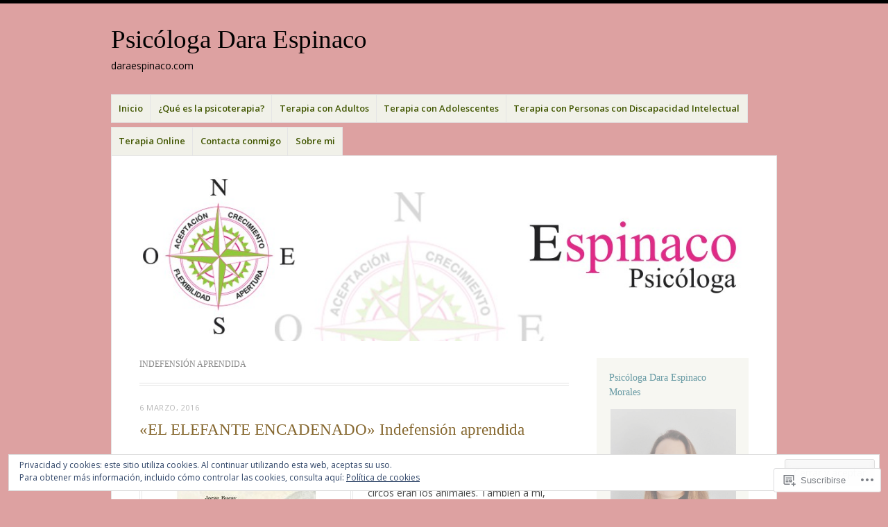

--- FILE ---
content_type: text/html; charset=UTF-8
request_url: https://daraespinaco.com/tag/indefension-aprendida/
body_size: 31611
content:
<!DOCTYPE html>
<html lang="es">
<head>
<meta charset="UTF-8" />
<meta name="viewport" content="width=device-width" />
<link rel="profile" href="http://gmpg.org/xfn/11" />
<link rel="pingback" href="https://daraespinaco.com/xmlrpc.php" />
<!--[if lt IE 9]>
<script src="https://s0.wp.com/wp-content/themes/pub/misty-lake/js/html5.js?m=1354305289i" type="text/javascript"></script>
<![endif]-->

<title>indefensión aprendida &#8211; Psicóloga Dara Espinaco</title>
<meta name='robots' content='max-image-preview:large' />

<!-- Async WordPress.com Remote Login -->
<script id="wpcom_remote_login_js">
var wpcom_remote_login_extra_auth = '';
function wpcom_remote_login_remove_dom_node_id( element_id ) {
	var dom_node = document.getElementById( element_id );
	if ( dom_node ) { dom_node.parentNode.removeChild( dom_node ); }
}
function wpcom_remote_login_remove_dom_node_classes( class_name ) {
	var dom_nodes = document.querySelectorAll( '.' + class_name );
	for ( var i = 0; i < dom_nodes.length; i++ ) {
		dom_nodes[ i ].parentNode.removeChild( dom_nodes[ i ] );
	}
}
function wpcom_remote_login_final_cleanup() {
	wpcom_remote_login_remove_dom_node_classes( "wpcom_remote_login_msg" );
	wpcom_remote_login_remove_dom_node_id( "wpcom_remote_login_key" );
	wpcom_remote_login_remove_dom_node_id( "wpcom_remote_login_validate" );
	wpcom_remote_login_remove_dom_node_id( "wpcom_remote_login_js" );
	wpcom_remote_login_remove_dom_node_id( "wpcom_request_access_iframe" );
	wpcom_remote_login_remove_dom_node_id( "wpcom_request_access_styles" );
}

// Watch for messages back from the remote login
window.addEventListener( "message", function( e ) {
	if ( e.origin === "https://r-login.wordpress.com" ) {
		var data = {};
		try {
			data = JSON.parse( e.data );
		} catch( e ) {
			wpcom_remote_login_final_cleanup();
			return;
		}

		if ( data.msg === 'LOGIN' ) {
			// Clean up the login check iframe
			wpcom_remote_login_remove_dom_node_id( "wpcom_remote_login_key" );

			var id_regex = new RegExp( /^[0-9]+$/ );
			var token_regex = new RegExp( /^.*|.*|.*$/ );
			if (
				token_regex.test( data.token )
				&& id_regex.test( data.wpcomid )
			) {
				// We have everything we need to ask for a login
				var script = document.createElement( "script" );
				script.setAttribute( "id", "wpcom_remote_login_validate" );
				script.src = '/remote-login.php?wpcom_remote_login=validate'
					+ '&wpcomid=' + data.wpcomid
					+ '&token=' + encodeURIComponent( data.token )
					+ '&host=' + window.location.protocol
					+ '//' + window.location.hostname
					+ '&postid=1046'
					+ '&is_singular=';
				document.body.appendChild( script );
			}

			return;
		}

		// Safari ITP, not logged in, so redirect
		if ( data.msg === 'LOGIN-REDIRECT' ) {
			window.location = 'https://wordpress.com/log-in?redirect_to=' + window.location.href;
			return;
		}

		// Safari ITP, storage access failed, remove the request
		if ( data.msg === 'LOGIN-REMOVE' ) {
			var css_zap = 'html { -webkit-transition: margin-top 1s; transition: margin-top 1s; } /* 9001 */ html { margin-top: 0 !important; } * html body { margin-top: 0 !important; } @media screen and ( max-width: 782px ) { html { margin-top: 0 !important; } * html body { margin-top: 0 !important; } }';
			var style_zap = document.createElement( 'style' );
			style_zap.type = 'text/css';
			style_zap.appendChild( document.createTextNode( css_zap ) );
			document.body.appendChild( style_zap );

			var e = document.getElementById( 'wpcom_request_access_iframe' );
			e.parentNode.removeChild( e );

			document.cookie = 'wordpress_com_login_access=denied; path=/; max-age=31536000';

			return;
		}

		// Safari ITP
		if ( data.msg === 'REQUEST_ACCESS' ) {
			console.log( 'request access: safari' );

			// Check ITP iframe enable/disable knob
			if ( wpcom_remote_login_extra_auth !== 'safari_itp_iframe' ) {
				return;
			}

			// If we are in a "private window" there is no ITP.
			var private_window = false;
			try {
				var opendb = window.openDatabase( null, null, null, null );
			} catch( e ) {
				private_window = true;
			}

			if ( private_window ) {
				console.log( 'private window' );
				return;
			}

			var iframe = document.createElement( 'iframe' );
			iframe.id = 'wpcom_request_access_iframe';
			iframe.setAttribute( 'scrolling', 'no' );
			iframe.setAttribute( 'sandbox', 'allow-storage-access-by-user-activation allow-scripts allow-same-origin allow-top-navigation-by-user-activation' );
			iframe.src = 'https://r-login.wordpress.com/remote-login.php?wpcom_remote_login=request_access&origin=' + encodeURIComponent( data.origin ) + '&wpcomid=' + encodeURIComponent( data.wpcomid );

			var css = 'html { -webkit-transition: margin-top 1s; transition: margin-top 1s; } /* 9001 */ html { margin-top: 46px !important; } * html body { margin-top: 46px !important; } @media screen and ( max-width: 660px ) { html { margin-top: 71px !important; } * html body { margin-top: 71px !important; } #wpcom_request_access_iframe { display: block; height: 71px !important; } } #wpcom_request_access_iframe { border: 0px; height: 46px; position: fixed; top: 0; left: 0; width: 100%; min-width: 100%; z-index: 99999; background: #23282d; } ';

			var style = document.createElement( 'style' );
			style.type = 'text/css';
			style.id = 'wpcom_request_access_styles';
			style.appendChild( document.createTextNode( css ) );
			document.body.appendChild( style );

			document.body.appendChild( iframe );
		}

		if ( data.msg === 'DONE' ) {
			wpcom_remote_login_final_cleanup();
		}
	}
}, false );

// Inject the remote login iframe after the page has had a chance to load
// more critical resources
window.addEventListener( "DOMContentLoaded", function( e ) {
	var iframe = document.createElement( "iframe" );
	iframe.style.display = "none";
	iframe.setAttribute( "scrolling", "no" );
	iframe.setAttribute( "id", "wpcom_remote_login_key" );
	iframe.src = "https://r-login.wordpress.com/remote-login.php"
		+ "?wpcom_remote_login=key"
		+ "&origin=aHR0cHM6Ly9kYXJhZXNwaW5hY28uY29t"
		+ "&wpcomid=65722013"
		+ "&time=" + Math.floor( Date.now() / 1000 );
	document.body.appendChild( iframe );
}, false );
</script>
<link rel='dns-prefetch' href='//s0.wp.com' />
<link rel='dns-prefetch' href='//fonts-api.wp.com' />
<link rel='dns-prefetch' href='//af.pubmine.com' />
<link rel="alternate" type="application/rss+xml" title="Psicóloga Dara Espinaco &raquo; Feed" href="https://daraespinaco.com/feed/" />
<link rel="alternate" type="application/rss+xml" title="Psicóloga Dara Espinaco &raquo; Feed de los comentarios" href="https://daraespinaco.com/comments/feed/" />
<link rel="alternate" type="application/rss+xml" title="Psicóloga Dara Espinaco &raquo; Etiqueta indefensión aprendida del feed" href="https://daraespinaco.com/tag/indefension-aprendida/feed/" />
	<script type="text/javascript">
		/* <![CDATA[ */
		function addLoadEvent(func) {
			var oldonload = window.onload;
			if (typeof window.onload != 'function') {
				window.onload = func;
			} else {
				window.onload = function () {
					oldonload();
					func();
				}
			}
		}
		/* ]]> */
	</script>
	<link crossorigin='anonymous' rel='stylesheet' id='all-css-0-1' href='/_static/??/wp-content/mu-plugins/widgets/eu-cookie-law/templates/style.css,/wp-content/mu-plugins/likes/jetpack-likes.css?m=1743883414j&cssminify=yes' type='text/css' media='all' />
<style id='wp-emoji-styles-inline-css'>

	img.wp-smiley, img.emoji {
		display: inline !important;
		border: none !important;
		box-shadow: none !important;
		height: 1em !important;
		width: 1em !important;
		margin: 0 0.07em !important;
		vertical-align: -0.1em !important;
		background: none !important;
		padding: 0 !important;
	}
/*# sourceURL=wp-emoji-styles-inline-css */
</style>
<link crossorigin='anonymous' rel='stylesheet' id='all-css-2-1' href='/wp-content/plugins/gutenberg-core/v22.2.0/build/styles/block-library/style.css?m=1764855221i&cssminify=yes' type='text/css' media='all' />
<style id='wp-block-library-inline-css'>
.has-text-align-justify {
	text-align:justify;
}
.has-text-align-justify{text-align:justify;}

/*# sourceURL=wp-block-library-inline-css */
</style><style id='global-styles-inline-css'>
:root{--wp--preset--aspect-ratio--square: 1;--wp--preset--aspect-ratio--4-3: 4/3;--wp--preset--aspect-ratio--3-4: 3/4;--wp--preset--aspect-ratio--3-2: 3/2;--wp--preset--aspect-ratio--2-3: 2/3;--wp--preset--aspect-ratio--16-9: 16/9;--wp--preset--aspect-ratio--9-16: 9/16;--wp--preset--color--black: #000000;--wp--preset--color--cyan-bluish-gray: #abb8c3;--wp--preset--color--white: #ffffff;--wp--preset--color--pale-pink: #f78da7;--wp--preset--color--vivid-red: #cf2e2e;--wp--preset--color--luminous-vivid-orange: #ff6900;--wp--preset--color--luminous-vivid-amber: #fcb900;--wp--preset--color--light-green-cyan: #7bdcb5;--wp--preset--color--vivid-green-cyan: #00d084;--wp--preset--color--pale-cyan-blue: #8ed1fc;--wp--preset--color--vivid-cyan-blue: #0693e3;--wp--preset--color--vivid-purple: #9b51e0;--wp--preset--gradient--vivid-cyan-blue-to-vivid-purple: linear-gradient(135deg,rgb(6,147,227) 0%,rgb(155,81,224) 100%);--wp--preset--gradient--light-green-cyan-to-vivid-green-cyan: linear-gradient(135deg,rgb(122,220,180) 0%,rgb(0,208,130) 100%);--wp--preset--gradient--luminous-vivid-amber-to-luminous-vivid-orange: linear-gradient(135deg,rgb(252,185,0) 0%,rgb(255,105,0) 100%);--wp--preset--gradient--luminous-vivid-orange-to-vivid-red: linear-gradient(135deg,rgb(255,105,0) 0%,rgb(207,46,46) 100%);--wp--preset--gradient--very-light-gray-to-cyan-bluish-gray: linear-gradient(135deg,rgb(238,238,238) 0%,rgb(169,184,195) 100%);--wp--preset--gradient--cool-to-warm-spectrum: linear-gradient(135deg,rgb(74,234,220) 0%,rgb(151,120,209) 20%,rgb(207,42,186) 40%,rgb(238,44,130) 60%,rgb(251,105,98) 80%,rgb(254,248,76) 100%);--wp--preset--gradient--blush-light-purple: linear-gradient(135deg,rgb(255,206,236) 0%,rgb(152,150,240) 100%);--wp--preset--gradient--blush-bordeaux: linear-gradient(135deg,rgb(254,205,165) 0%,rgb(254,45,45) 50%,rgb(107,0,62) 100%);--wp--preset--gradient--luminous-dusk: linear-gradient(135deg,rgb(255,203,112) 0%,rgb(199,81,192) 50%,rgb(65,88,208) 100%);--wp--preset--gradient--pale-ocean: linear-gradient(135deg,rgb(255,245,203) 0%,rgb(182,227,212) 50%,rgb(51,167,181) 100%);--wp--preset--gradient--electric-grass: linear-gradient(135deg,rgb(202,248,128) 0%,rgb(113,206,126) 100%);--wp--preset--gradient--midnight: linear-gradient(135deg,rgb(2,3,129) 0%,rgb(40,116,252) 100%);--wp--preset--font-size--small: 13px;--wp--preset--font-size--medium: 20px;--wp--preset--font-size--large: 36px;--wp--preset--font-size--x-large: 42px;--wp--preset--font-family--albert-sans: 'Albert Sans', sans-serif;--wp--preset--font-family--alegreya: Alegreya, serif;--wp--preset--font-family--arvo: Arvo, serif;--wp--preset--font-family--bodoni-moda: 'Bodoni Moda', serif;--wp--preset--font-family--bricolage-grotesque: 'Bricolage Grotesque', sans-serif;--wp--preset--font-family--cabin: Cabin, sans-serif;--wp--preset--font-family--chivo: Chivo, sans-serif;--wp--preset--font-family--commissioner: Commissioner, sans-serif;--wp--preset--font-family--cormorant: Cormorant, serif;--wp--preset--font-family--courier-prime: 'Courier Prime', monospace;--wp--preset--font-family--crimson-pro: 'Crimson Pro', serif;--wp--preset--font-family--dm-mono: 'DM Mono', monospace;--wp--preset--font-family--dm-sans: 'DM Sans', sans-serif;--wp--preset--font-family--dm-serif-display: 'DM Serif Display', serif;--wp--preset--font-family--domine: Domine, serif;--wp--preset--font-family--eb-garamond: 'EB Garamond', serif;--wp--preset--font-family--epilogue: Epilogue, sans-serif;--wp--preset--font-family--fahkwang: Fahkwang, sans-serif;--wp--preset--font-family--figtree: Figtree, sans-serif;--wp--preset--font-family--fira-sans: 'Fira Sans', sans-serif;--wp--preset--font-family--fjalla-one: 'Fjalla One', sans-serif;--wp--preset--font-family--fraunces: Fraunces, serif;--wp--preset--font-family--gabarito: Gabarito, system-ui;--wp--preset--font-family--ibm-plex-mono: 'IBM Plex Mono', monospace;--wp--preset--font-family--ibm-plex-sans: 'IBM Plex Sans', sans-serif;--wp--preset--font-family--ibarra-real-nova: 'Ibarra Real Nova', serif;--wp--preset--font-family--instrument-serif: 'Instrument Serif', serif;--wp--preset--font-family--inter: Inter, sans-serif;--wp--preset--font-family--josefin-sans: 'Josefin Sans', sans-serif;--wp--preset--font-family--jost: Jost, sans-serif;--wp--preset--font-family--libre-baskerville: 'Libre Baskerville', serif;--wp--preset--font-family--libre-franklin: 'Libre Franklin', sans-serif;--wp--preset--font-family--literata: Literata, serif;--wp--preset--font-family--lora: Lora, serif;--wp--preset--font-family--merriweather: Merriweather, serif;--wp--preset--font-family--montserrat: Montserrat, sans-serif;--wp--preset--font-family--newsreader: Newsreader, serif;--wp--preset--font-family--noto-sans-mono: 'Noto Sans Mono', sans-serif;--wp--preset--font-family--nunito: Nunito, sans-serif;--wp--preset--font-family--open-sans: 'Open Sans', sans-serif;--wp--preset--font-family--overpass: Overpass, sans-serif;--wp--preset--font-family--pt-serif: 'PT Serif', serif;--wp--preset--font-family--petrona: Petrona, serif;--wp--preset--font-family--piazzolla: Piazzolla, serif;--wp--preset--font-family--playfair-display: 'Playfair Display', serif;--wp--preset--font-family--plus-jakarta-sans: 'Plus Jakarta Sans', sans-serif;--wp--preset--font-family--poppins: Poppins, sans-serif;--wp--preset--font-family--raleway: Raleway, sans-serif;--wp--preset--font-family--roboto: Roboto, sans-serif;--wp--preset--font-family--roboto-slab: 'Roboto Slab', serif;--wp--preset--font-family--rubik: Rubik, sans-serif;--wp--preset--font-family--rufina: Rufina, serif;--wp--preset--font-family--sora: Sora, sans-serif;--wp--preset--font-family--source-sans-3: 'Source Sans 3', sans-serif;--wp--preset--font-family--source-serif-4: 'Source Serif 4', serif;--wp--preset--font-family--space-mono: 'Space Mono', monospace;--wp--preset--font-family--syne: Syne, sans-serif;--wp--preset--font-family--texturina: Texturina, serif;--wp--preset--font-family--urbanist: Urbanist, sans-serif;--wp--preset--font-family--work-sans: 'Work Sans', sans-serif;--wp--preset--spacing--20: 0.44rem;--wp--preset--spacing--30: 0.67rem;--wp--preset--spacing--40: 1rem;--wp--preset--spacing--50: 1.5rem;--wp--preset--spacing--60: 2.25rem;--wp--preset--spacing--70: 3.38rem;--wp--preset--spacing--80: 5.06rem;--wp--preset--shadow--natural: 6px 6px 9px rgba(0, 0, 0, 0.2);--wp--preset--shadow--deep: 12px 12px 50px rgba(0, 0, 0, 0.4);--wp--preset--shadow--sharp: 6px 6px 0px rgba(0, 0, 0, 0.2);--wp--preset--shadow--outlined: 6px 6px 0px -3px rgb(255, 255, 255), 6px 6px rgb(0, 0, 0);--wp--preset--shadow--crisp: 6px 6px 0px rgb(0, 0, 0);}:where(.is-layout-flex){gap: 0.5em;}:where(.is-layout-grid){gap: 0.5em;}body .is-layout-flex{display: flex;}.is-layout-flex{flex-wrap: wrap;align-items: center;}.is-layout-flex > :is(*, div){margin: 0;}body .is-layout-grid{display: grid;}.is-layout-grid > :is(*, div){margin: 0;}:where(.wp-block-columns.is-layout-flex){gap: 2em;}:where(.wp-block-columns.is-layout-grid){gap: 2em;}:where(.wp-block-post-template.is-layout-flex){gap: 1.25em;}:where(.wp-block-post-template.is-layout-grid){gap: 1.25em;}.has-black-color{color: var(--wp--preset--color--black) !important;}.has-cyan-bluish-gray-color{color: var(--wp--preset--color--cyan-bluish-gray) !important;}.has-white-color{color: var(--wp--preset--color--white) !important;}.has-pale-pink-color{color: var(--wp--preset--color--pale-pink) !important;}.has-vivid-red-color{color: var(--wp--preset--color--vivid-red) !important;}.has-luminous-vivid-orange-color{color: var(--wp--preset--color--luminous-vivid-orange) !important;}.has-luminous-vivid-amber-color{color: var(--wp--preset--color--luminous-vivid-amber) !important;}.has-light-green-cyan-color{color: var(--wp--preset--color--light-green-cyan) !important;}.has-vivid-green-cyan-color{color: var(--wp--preset--color--vivid-green-cyan) !important;}.has-pale-cyan-blue-color{color: var(--wp--preset--color--pale-cyan-blue) !important;}.has-vivid-cyan-blue-color{color: var(--wp--preset--color--vivid-cyan-blue) !important;}.has-vivid-purple-color{color: var(--wp--preset--color--vivid-purple) !important;}.has-black-background-color{background-color: var(--wp--preset--color--black) !important;}.has-cyan-bluish-gray-background-color{background-color: var(--wp--preset--color--cyan-bluish-gray) !important;}.has-white-background-color{background-color: var(--wp--preset--color--white) !important;}.has-pale-pink-background-color{background-color: var(--wp--preset--color--pale-pink) !important;}.has-vivid-red-background-color{background-color: var(--wp--preset--color--vivid-red) !important;}.has-luminous-vivid-orange-background-color{background-color: var(--wp--preset--color--luminous-vivid-orange) !important;}.has-luminous-vivid-amber-background-color{background-color: var(--wp--preset--color--luminous-vivid-amber) !important;}.has-light-green-cyan-background-color{background-color: var(--wp--preset--color--light-green-cyan) !important;}.has-vivid-green-cyan-background-color{background-color: var(--wp--preset--color--vivid-green-cyan) !important;}.has-pale-cyan-blue-background-color{background-color: var(--wp--preset--color--pale-cyan-blue) !important;}.has-vivid-cyan-blue-background-color{background-color: var(--wp--preset--color--vivid-cyan-blue) !important;}.has-vivid-purple-background-color{background-color: var(--wp--preset--color--vivid-purple) !important;}.has-black-border-color{border-color: var(--wp--preset--color--black) !important;}.has-cyan-bluish-gray-border-color{border-color: var(--wp--preset--color--cyan-bluish-gray) !important;}.has-white-border-color{border-color: var(--wp--preset--color--white) !important;}.has-pale-pink-border-color{border-color: var(--wp--preset--color--pale-pink) !important;}.has-vivid-red-border-color{border-color: var(--wp--preset--color--vivid-red) !important;}.has-luminous-vivid-orange-border-color{border-color: var(--wp--preset--color--luminous-vivid-orange) !important;}.has-luminous-vivid-amber-border-color{border-color: var(--wp--preset--color--luminous-vivid-amber) !important;}.has-light-green-cyan-border-color{border-color: var(--wp--preset--color--light-green-cyan) !important;}.has-vivid-green-cyan-border-color{border-color: var(--wp--preset--color--vivid-green-cyan) !important;}.has-pale-cyan-blue-border-color{border-color: var(--wp--preset--color--pale-cyan-blue) !important;}.has-vivid-cyan-blue-border-color{border-color: var(--wp--preset--color--vivid-cyan-blue) !important;}.has-vivid-purple-border-color{border-color: var(--wp--preset--color--vivid-purple) !important;}.has-vivid-cyan-blue-to-vivid-purple-gradient-background{background: var(--wp--preset--gradient--vivid-cyan-blue-to-vivid-purple) !important;}.has-light-green-cyan-to-vivid-green-cyan-gradient-background{background: var(--wp--preset--gradient--light-green-cyan-to-vivid-green-cyan) !important;}.has-luminous-vivid-amber-to-luminous-vivid-orange-gradient-background{background: var(--wp--preset--gradient--luminous-vivid-amber-to-luminous-vivid-orange) !important;}.has-luminous-vivid-orange-to-vivid-red-gradient-background{background: var(--wp--preset--gradient--luminous-vivid-orange-to-vivid-red) !important;}.has-very-light-gray-to-cyan-bluish-gray-gradient-background{background: var(--wp--preset--gradient--very-light-gray-to-cyan-bluish-gray) !important;}.has-cool-to-warm-spectrum-gradient-background{background: var(--wp--preset--gradient--cool-to-warm-spectrum) !important;}.has-blush-light-purple-gradient-background{background: var(--wp--preset--gradient--blush-light-purple) !important;}.has-blush-bordeaux-gradient-background{background: var(--wp--preset--gradient--blush-bordeaux) !important;}.has-luminous-dusk-gradient-background{background: var(--wp--preset--gradient--luminous-dusk) !important;}.has-pale-ocean-gradient-background{background: var(--wp--preset--gradient--pale-ocean) !important;}.has-electric-grass-gradient-background{background: var(--wp--preset--gradient--electric-grass) !important;}.has-midnight-gradient-background{background: var(--wp--preset--gradient--midnight) !important;}.has-small-font-size{font-size: var(--wp--preset--font-size--small) !important;}.has-medium-font-size{font-size: var(--wp--preset--font-size--medium) !important;}.has-large-font-size{font-size: var(--wp--preset--font-size--large) !important;}.has-x-large-font-size{font-size: var(--wp--preset--font-size--x-large) !important;}.has-albert-sans-font-family{font-family: var(--wp--preset--font-family--albert-sans) !important;}.has-alegreya-font-family{font-family: var(--wp--preset--font-family--alegreya) !important;}.has-arvo-font-family{font-family: var(--wp--preset--font-family--arvo) !important;}.has-bodoni-moda-font-family{font-family: var(--wp--preset--font-family--bodoni-moda) !important;}.has-bricolage-grotesque-font-family{font-family: var(--wp--preset--font-family--bricolage-grotesque) !important;}.has-cabin-font-family{font-family: var(--wp--preset--font-family--cabin) !important;}.has-chivo-font-family{font-family: var(--wp--preset--font-family--chivo) !important;}.has-commissioner-font-family{font-family: var(--wp--preset--font-family--commissioner) !important;}.has-cormorant-font-family{font-family: var(--wp--preset--font-family--cormorant) !important;}.has-courier-prime-font-family{font-family: var(--wp--preset--font-family--courier-prime) !important;}.has-crimson-pro-font-family{font-family: var(--wp--preset--font-family--crimson-pro) !important;}.has-dm-mono-font-family{font-family: var(--wp--preset--font-family--dm-mono) !important;}.has-dm-sans-font-family{font-family: var(--wp--preset--font-family--dm-sans) !important;}.has-dm-serif-display-font-family{font-family: var(--wp--preset--font-family--dm-serif-display) !important;}.has-domine-font-family{font-family: var(--wp--preset--font-family--domine) !important;}.has-eb-garamond-font-family{font-family: var(--wp--preset--font-family--eb-garamond) !important;}.has-epilogue-font-family{font-family: var(--wp--preset--font-family--epilogue) !important;}.has-fahkwang-font-family{font-family: var(--wp--preset--font-family--fahkwang) !important;}.has-figtree-font-family{font-family: var(--wp--preset--font-family--figtree) !important;}.has-fira-sans-font-family{font-family: var(--wp--preset--font-family--fira-sans) !important;}.has-fjalla-one-font-family{font-family: var(--wp--preset--font-family--fjalla-one) !important;}.has-fraunces-font-family{font-family: var(--wp--preset--font-family--fraunces) !important;}.has-gabarito-font-family{font-family: var(--wp--preset--font-family--gabarito) !important;}.has-ibm-plex-mono-font-family{font-family: var(--wp--preset--font-family--ibm-plex-mono) !important;}.has-ibm-plex-sans-font-family{font-family: var(--wp--preset--font-family--ibm-plex-sans) !important;}.has-ibarra-real-nova-font-family{font-family: var(--wp--preset--font-family--ibarra-real-nova) !important;}.has-instrument-serif-font-family{font-family: var(--wp--preset--font-family--instrument-serif) !important;}.has-inter-font-family{font-family: var(--wp--preset--font-family--inter) !important;}.has-josefin-sans-font-family{font-family: var(--wp--preset--font-family--josefin-sans) !important;}.has-jost-font-family{font-family: var(--wp--preset--font-family--jost) !important;}.has-libre-baskerville-font-family{font-family: var(--wp--preset--font-family--libre-baskerville) !important;}.has-libre-franklin-font-family{font-family: var(--wp--preset--font-family--libre-franklin) !important;}.has-literata-font-family{font-family: var(--wp--preset--font-family--literata) !important;}.has-lora-font-family{font-family: var(--wp--preset--font-family--lora) !important;}.has-merriweather-font-family{font-family: var(--wp--preset--font-family--merriweather) !important;}.has-montserrat-font-family{font-family: var(--wp--preset--font-family--montserrat) !important;}.has-newsreader-font-family{font-family: var(--wp--preset--font-family--newsreader) !important;}.has-noto-sans-mono-font-family{font-family: var(--wp--preset--font-family--noto-sans-mono) !important;}.has-nunito-font-family{font-family: var(--wp--preset--font-family--nunito) !important;}.has-open-sans-font-family{font-family: var(--wp--preset--font-family--open-sans) !important;}.has-overpass-font-family{font-family: var(--wp--preset--font-family--overpass) !important;}.has-pt-serif-font-family{font-family: var(--wp--preset--font-family--pt-serif) !important;}.has-petrona-font-family{font-family: var(--wp--preset--font-family--petrona) !important;}.has-piazzolla-font-family{font-family: var(--wp--preset--font-family--piazzolla) !important;}.has-playfair-display-font-family{font-family: var(--wp--preset--font-family--playfair-display) !important;}.has-plus-jakarta-sans-font-family{font-family: var(--wp--preset--font-family--plus-jakarta-sans) !important;}.has-poppins-font-family{font-family: var(--wp--preset--font-family--poppins) !important;}.has-raleway-font-family{font-family: var(--wp--preset--font-family--raleway) !important;}.has-roboto-font-family{font-family: var(--wp--preset--font-family--roboto) !important;}.has-roboto-slab-font-family{font-family: var(--wp--preset--font-family--roboto-slab) !important;}.has-rubik-font-family{font-family: var(--wp--preset--font-family--rubik) !important;}.has-rufina-font-family{font-family: var(--wp--preset--font-family--rufina) !important;}.has-sora-font-family{font-family: var(--wp--preset--font-family--sora) !important;}.has-source-sans-3-font-family{font-family: var(--wp--preset--font-family--source-sans-3) !important;}.has-source-serif-4-font-family{font-family: var(--wp--preset--font-family--source-serif-4) !important;}.has-space-mono-font-family{font-family: var(--wp--preset--font-family--space-mono) !important;}.has-syne-font-family{font-family: var(--wp--preset--font-family--syne) !important;}.has-texturina-font-family{font-family: var(--wp--preset--font-family--texturina) !important;}.has-urbanist-font-family{font-family: var(--wp--preset--font-family--urbanist) !important;}.has-work-sans-font-family{font-family: var(--wp--preset--font-family--work-sans) !important;}
/*# sourceURL=global-styles-inline-css */
</style>

<style id='classic-theme-styles-inline-css'>
/*! This file is auto-generated */
.wp-block-button__link{color:#fff;background-color:#32373c;border-radius:9999px;box-shadow:none;text-decoration:none;padding:calc(.667em + 2px) calc(1.333em + 2px);font-size:1.125em}.wp-block-file__button{background:#32373c;color:#fff;text-decoration:none}
/*# sourceURL=/wp-includes/css/classic-themes.min.css */
</style>
<link crossorigin='anonymous' rel='stylesheet' id='all-css-4-1' href='/_static/??-eJx9j+EKwjAMhF/ILNQNnT/EZ1m7MOuarSypc29vRZyCsD8hHPfdcThHcOOgNCjGkDo/CLrRhtH1gvvC1IUB8RwDwUT3osLWi64OEF0CFU5khz9BnOCbNVHWOTb6cjC1vqFAnG1b2OzbjjTj8vlB6bGNxFwD1saJRCBf9olBr7lL/ri3jDFZ5DxogdD0hOuaC5/NsTKHU1mW9e0J+j1ruQ==&cssminify=yes' type='text/css' media='all' />
<link rel='stylesheet' id='mistylake-open-sans-css' href='https://fonts-api.wp.com/css?family=Open+Sans:300,300italic,400,400italic,600,600italic,700,700italic&#038;subset=latin,latin-ext' media='all' />
<style id='jetpack_facebook_likebox-inline-css'>
.widget_facebook_likebox {
	overflow: hidden;
}

/*# sourceURL=/wp-content/mu-plugins/jetpack-plugin/moon/modules/widgets/facebook-likebox/style.css */
</style>
<link crossorigin='anonymous' rel='stylesheet' id='all-css-10-1' href='/_static/??-eJzTLy/QTc7PK0nNK9HPLdUtyClNz8wr1i9KTcrJTwcy0/WTi5G5ekCujj52Temp+bo5+cmJJZn5eSgc3bScxMwikFb7XFtDE1NLExMLc0OTLACohS2q&cssminify=yes' type='text/css' media='all' />
<link crossorigin='anonymous' rel='stylesheet' id='print-css-11-1' href='/wp-content/mu-plugins/global-print/global-print.css?m=1465851035i&cssminify=yes' type='text/css' media='print' />
<style id='jetpack-global-styles-frontend-style-inline-css'>
:root { --font-headings: unset; --font-base: unset; --font-headings-default: -apple-system,BlinkMacSystemFont,"Segoe UI",Roboto,Oxygen-Sans,Ubuntu,Cantarell,"Helvetica Neue",sans-serif; --font-base-default: -apple-system,BlinkMacSystemFont,"Segoe UI",Roboto,Oxygen-Sans,Ubuntu,Cantarell,"Helvetica Neue",sans-serif;}
/*# sourceURL=jetpack-global-styles-frontend-style-inline-css */
</style>
<link crossorigin='anonymous' rel='stylesheet' id='all-css-14-1' href='/_static/??-eJyNjcEKwjAQRH/IuFRT6kX8FNkmS5K6yQY3Qfx7bfEiXrwM82B4A49qnJRGpUHupnIPqSgs1Cq624chi6zhO5OCRryTR++fW00l7J3qDv43XVNxoOISsmEJol/wY2uR8vs3WggsM/I6uOTzMI3Hw8lOg11eUT1JKA==&cssminify=yes' type='text/css' media='all' />
<script type="text/javascript" id="wpcom-actionbar-placeholder-js-extra">
/* <![CDATA[ */
var actionbardata = {"siteID":"65722013","postID":"0","siteURL":"https://daraespinaco.com","xhrURL":"https://daraespinaco.com/wp-admin/admin-ajax.php","nonce":"0c8ac7391e","isLoggedIn":"","statusMessage":"","subsEmailDefault":"instantly","proxyScriptUrl":"https://s0.wp.com/wp-content/js/wpcom-proxy-request.js?m=1513050504i&amp;ver=20211021","i18n":{"followedText":"Las nuevas entradas de este sitio aparecer\u00e1n ahora en tu \u003Ca href=\"https://wordpress.com/reader\"\u003ELector\u003C/a\u003E","foldBar":"Contraer esta barra","unfoldBar":"Expandir esta barra","shortLinkCopied":"El enlace corto se ha copiado al portapapeles."}};
//# sourceURL=wpcom-actionbar-placeholder-js-extra
/* ]]> */
</script>
<script type="text/javascript" id="jetpack-mu-wpcom-settings-js-before">
/* <![CDATA[ */
var JETPACK_MU_WPCOM_SETTINGS = {"assetsUrl":"https://s0.wp.com/wp-content/mu-plugins/jetpack-mu-wpcom-plugin/moon/jetpack_vendor/automattic/jetpack-mu-wpcom/src/build/"};
//# sourceURL=jetpack-mu-wpcom-settings-js-before
/* ]]> */
</script>
<script crossorigin='anonymous' type='text/javascript'  src='/_static/??-eJyFjcsOwiAQRX/I6dSa+lgYvwWBEAgMOAPW/n3bqIk7V2dxT87FqYDOVC1VDIIcKxTOr7kLssN186RjM1a2MTya5fmDLnn6K0HyjlW1v/L37R6zgxKb8yQ4ZTbKCOioRN4hnQo+hw1AmcCZwmvilq7709CPh/54voQFmNpFWg=='></script>
<script type="text/javascript" id="rlt-proxy-js-after">
/* <![CDATA[ */
	rltInitialize( {"token":null,"iframeOrigins":["https:\/\/widgets.wp.com"]} );
//# sourceURL=rlt-proxy-js-after
/* ]]> */
</script>
<link rel="EditURI" type="application/rsd+xml" title="RSD" href="https://daraespinaco.wordpress.com/xmlrpc.php?rsd" />
<meta name="generator" content="WordPress.com" />

<!-- Jetpack Open Graph Tags -->
<meta property="og:type" content="website" />
<meta property="og:title" content="indefensión aprendida &#8211; Psicóloga Dara Espinaco" />
<meta property="og:url" content="https://daraespinaco.com/tag/indefension-aprendida/" />
<meta property="og:site_name" content="Psicóloga Dara Espinaco" />
<meta property="og:image" content="https://daraespinaco.com/wp-content/uploads/2020/02/logo-2.jpg?w=200" />
<meta property="og:image:width" content="200" />
<meta property="og:image:height" content="200" />
<meta property="og:image:alt" content="" />
<meta property="og:locale" content="es_ES" />

<!-- End Jetpack Open Graph Tags -->
<link rel='openid.server' href='https://daraespinaco.com/?openidserver=1' />
<link rel='openid.delegate' href='https://daraespinaco.com/' />
<link rel="search" type="application/opensearchdescription+xml" href="https://daraespinaco.com/osd.xml" title="Psicóloga Dara Espinaco" />
<link rel="search" type="application/opensearchdescription+xml" href="https://s1.wp.com/opensearch.xml" title="WordPress.com" />
<meta name="theme-color" content="#dda1a1" />
<style type="text/css">.recentcomments a{display:inline !important;padding:0 !important;margin:0 !important;}</style>		<style type="text/css">
			.recentcomments a {
				display: inline !important;
				padding: 0 !important;
				margin: 0 !important;
			}

			table.recentcommentsavatartop img.avatar, table.recentcommentsavatarend img.avatar {
				border: 0px;
				margin: 0;
			}

			table.recentcommentsavatartop a, table.recentcommentsavatarend a {
				border: 0px !important;
				background-color: transparent !important;
			}

			td.recentcommentsavatarend, td.recentcommentsavatartop {
				padding: 0px 0px 1px 0px;
				margin: 0px;
			}

			td.recentcommentstextend {
				border: none !important;
				padding: 0px 0px 2px 10px;
			}

			.rtl td.recentcommentstextend {
				padding: 0px 10px 2px 0px;
			}

			td.recentcommentstexttop {
				border: none;
				padding: 0px 0px 0px 10px;
			}

			.rtl td.recentcommentstexttop {
				padding: 0px 10px 0px 0px;
			}
		</style>
		<meta name="description" content="Entradas sobre indefensión aprendida escritas por Psicologa Dara Espinaco" />
<style type="text/css" id="custom-background-css">
body.custom-background { background-color: #dda1a1; }
</style>
	<script type="text/javascript">
/* <![CDATA[ */
var wa_client = {}; wa_client.cmd = []; wa_client.config = { 'blog_id': 65722013, 'blog_language': 'es', 'is_wordads': false, 'hosting_type': 0, 'afp_account_id': 'pub-9726382561429577', 'afp_host_id': 5038568878849053, 'theme': 'pub/misty-lake', '_': { 'title': 'Anuncio publicitario', 'privacy_settings': 'Ajustes de privacidad' }, 'formats': [ 'belowpost', 'bottom_sticky', 'sidebar_sticky_right', 'sidebar', 'gutenberg_rectangle', 'gutenberg_leaderboard', 'gutenberg_mobile_leaderboard', 'gutenberg_skyscraper' ] };
/* ]]> */
</script>
		<script type="text/javascript">

			window.doNotSellCallback = function() {

				var linkElements = [
					'a[href="https://wordpress.com/?ref=footer_blog"]',
					'a[href="https://wordpress.com/?ref=footer_website"]',
					'a[href="https://wordpress.com/?ref=vertical_footer"]',
					'a[href^="https://wordpress.com/?ref=footer_segment_"]',
				].join(',');

				var dnsLink = document.createElement( 'a' );
				dnsLink.href = 'https://wordpress.com/es/advertising-program-optout/';
				dnsLink.classList.add( 'do-not-sell-link' );
				dnsLink.rel = 'nofollow';
				dnsLink.style.marginLeft = '0.5em';
				dnsLink.textContent = 'No vendas ni compartas mi información personal';

				var creditLinks = document.querySelectorAll( linkElements );

				if ( 0 === creditLinks.length ) {
					return false;
				}

				Array.prototype.forEach.call( creditLinks, function( el ) {
					el.insertAdjacentElement( 'afterend', dnsLink );
				});

				return true;
			};

		</script>
		<style type="text/css" id="custom-colors-css">	.header-search input {
		background: rgba( 0, 0, 0, 0.3 );
		color: rgba( 255, 255, 255, 0.8 );
	}
input[type="text"], input[type="email"], textarea { color: #000000;}
.site-main, .main-navigation ul li a { border-color: #E5E5E5;}
.site-description, .site-info { color: #000000;}
body { background-color: #8E8E8E;}
a, a:visited, .post-label, .page-links { color: #866830;}
.site-title a, .site-info a { color: #000000;}
.widget a { color: #644C20;}
body { border-top-color: #000000;}
.sticky { border-bottom-color: #866830;}
.bypostauthor .comment .avatar { border-color: #866830;}
a:hover, a:focus, a:active { color: #166069;}
.site-title a:hover, .site-info:hover { color: #000000;}
.widget a:hover { color: #145760;}
.main-navigation ul li a { color: #415600;}
.entry-title, #respond h3, .comments-title { color: #005F70;}
.widget-title { color: #005666;}
</style>
<link rel="icon" href="https://daraespinaco.com/wp-content/uploads/2020/02/logo-2.jpg?w=32" sizes="32x32" />
<link rel="icon" href="https://daraespinaco.com/wp-content/uploads/2020/02/logo-2.jpg?w=192" sizes="192x192" />
<link rel="apple-touch-icon" href="https://daraespinaco.com/wp-content/uploads/2020/02/logo-2.jpg?w=180" />
<meta name="msapplication-TileImage" content="https://daraespinaco.com/wp-content/uploads/2020/02/logo-2.jpg?w=270" />
<script type="text/javascript">
	window.google_analytics_uacct = "UA-52447-2";
</script>

<script type="text/javascript">
	var _gaq = _gaq || [];
	_gaq.push(['_setAccount', 'UA-52447-2']);
	_gaq.push(['_gat._anonymizeIp']);
	_gaq.push(['_setDomainName', 'none']);
	_gaq.push(['_setAllowLinker', true]);
	_gaq.push(['_initData']);
	_gaq.push(['_trackPageview']);

	(function() {
		var ga = document.createElement('script'); ga.type = 'text/javascript'; ga.async = true;
		ga.src = ('https:' == document.location.protocol ? 'https://ssl' : 'http://www') + '.google-analytics.com/ga.js';
		(document.getElementsByTagName('head')[0] || document.getElementsByTagName('body')[0]).appendChild(ga);
	})();
</script>
<link crossorigin='anonymous' rel='stylesheet' id='all-css-2-3' href='/_static/??-eJydjdEKwjAMRX/IGqaT+SJ+inRZGN3SpDQtw78Xwe1Rxh7P4XIuLMmhSiEpEKtLXMcgBhOV5HH+MURVgVcQhJ4VZwNbQqJ8RrMT7C9EHSqTAfqs1Yi30SqOBktgGtzomSm//9H34BkfTXe7Xu5t17TTB3k+YIU=&cssminify=yes' type='text/css' media='all' />
</head>

<body class="archive tag tag-indefension-aprendida tag-12160871 custom-background wp-theme-pubmisty-lake customizer-styles-applied jetpack-reblog-enabled">
<div id="page" class="hfeed site">
		<header id="masthead" class="site-header" role="banner">
		<div class="site-branding">
			<h1 class="site-title"><a href="https://daraespinaco.com/" title="Psicóloga Dara Espinaco" rel="home">Psicóloga Dara Espinaco</a></h1>
			<h2 class="site-description">daraespinaco.com</h2>
		</div>

		<nav id="nav" role="navigation" class="site-navigation main-navigation">
			<h1 class="assistive-text screen-reader-text">Menú</h1>
			<div class="assistive-text skip-link screen-reader-text"><a href="#content" title="Saltar al contenido.">Saltar al contenido.</a></div>

			<div class="menu"><ul>
<li ><a href="https://daraespinaco.com/">Inicio</a></li><li class="page_item page-item-21"><a href="https://daraespinaco.com/qu-es-la-psicoterapia/">¿Qué es la&nbsp;psicoterapia?</a></li>
<li class="page_item page-item-625"><a href="https://daraespinaco.com/terapia-individual/">Terapia con Adultos</a></li>
<li class="page_item page-item-633"><a href="https://daraespinaco.com/intervencion-con-adolescentes/">Terapia con Adolescentes</a></li>
<li class="page_item page-item-637"><a href="https://daraespinaco.com/intervencion-con-personas-con-discapacidad-intelectual/">Terapia con Personas con Discapacidad&nbsp;Intelectual</a></li>
<li class="page_item page-item-448"><a href="https://daraespinaco.com/terapia-online/">Terapia Online</a></li>
<li class="page_item page-item-18"><a href="https://daraespinaco.com/contacta-conmigo/">Contacta conmigo</a></li>
<li class="page_item page-item-13"><a href="https://daraespinaco.com/sobre-mi/">Sobre mi</a></li>
</ul></div>
		</nav><!-- .site-navigation .main-navigation -->
	</header><!-- #masthead .site-header -->

	<div id="main" class="site-main">

					<div class="header-image">
				<a href="https://daraespinaco.com/" title="Psicóloga Dara Espinaco" rel="home">
					<img src="https://daraespinaco.com/wp-content/uploads/2014/12/cropped-cabecero.jpg" width="1015" height="276" alt="" />
				</a>
			</div>
		
	<section id="primary" class="content-area">
		<div id="content" class="site-content" role="main">

		
			<header class="page-header">
				<h1 class="page-title">
					indefensión aprendida				</h1>
							</header><!-- .page-header -->

						
				
<article id="post-1046" class="post-1046 post type-post status-publish format-standard hentry category-cuentos-e-historias-para-reflexionar tag-coaching tag-cuentos-para-pensar tag-depresion tag-desesperanza tag-elefante tag-frustracion tag-indefension-aprendida tag-motivacion tag-psicologia-positiva tag-tristeza">

	
	<header class="entry-header">

		
					<div class="entry-meta">
				<a href="https://daraespinaco.com/2016/03/06/el-elefante-encadenado-indefension-aprendida/" title="8:33 am" rel="bookmark"><time class="entry-date" datetime="2016-03-06T08:33:31+01:00" pubdate>6 marzo, 2016</time></a><span class="byline"> de <span class="author vcard"><a class="url fn n" href="https://daraespinaco.com/author/daraespinaco/" title="Ver todas las entradas de Psicologa Dara Espinaco" rel="author">Psicologa Dara Espinaco</a></span></span>			</div><!-- .entry-meta -->
				<h1 class="entry-title"><a href="https://daraespinaco.com/2016/03/06/el-elefante-encadenado-indefension-aprendida/" rel="bookmark">«EL ELEFANTE ENCADENADO» Indefensión&nbsp;aprendida</a></h1>
	</header><!-- .entry-header -->

		<div class="entry-content">
		<p><a href="https://daraespinaco.com/wp-content/uploads/2016/03/0fa09774f8e9465c68de9df5a5206fee.jpg" rel="attachment wp-att-1047"><img data-attachment-id="1047" data-permalink="https://daraespinaco.com/2016/03/06/el-elefante-encadenado-indefension-aprendida/0fa09774f8e9465c68de9df5a5206fee/#main" data-orig-file="https://daraespinaco.com/wp-content/uploads/2016/03/0fa09774f8e9465c68de9df5a5206fee.jpg" data-orig-size="300,300" data-comments-opened="1" data-image-meta="{&quot;aperture&quot;:&quot;0&quot;,&quot;credit&quot;:&quot;&quot;,&quot;camera&quot;:&quot;&quot;,&quot;caption&quot;:&quot;&quot;,&quot;created_timestamp&quot;:&quot;0&quot;,&quot;copyright&quot;:&quot;&quot;,&quot;focal_length&quot;:&quot;0&quot;,&quot;iso&quot;:&quot;0&quot;,&quot;shutter_speed&quot;:&quot;0&quot;,&quot;title&quot;:&quot;&quot;,&quot;orientation&quot;:&quot;0&quot;}" data-image-title="0fa09774f8e9465c68de9df5a5206fee" data-image-description="" data-image-caption="" data-medium-file="https://daraespinaco.com/wp-content/uploads/2016/03/0fa09774f8e9465c68de9df5a5206fee.jpg?w=300" data-large-file="https://daraespinaco.com/wp-content/uploads/2016/03/0fa09774f8e9465c68de9df5a5206fee.jpg?w=300" class="alignleft size-full wp-image-1047" src="https://daraespinaco.com/wp-content/uploads/2016/03/0fa09774f8e9465c68de9df5a5206fee.jpg?w=660" alt="0fa09774f8e9465c68de9df5a5206fee"   srcset="https://daraespinaco.com/wp-content/uploads/2016/03/0fa09774f8e9465c68de9df5a5206fee.jpg 300w, https://daraespinaco.com/wp-content/uploads/2016/03/0fa09774f8e9465c68de9df5a5206fee.jpg?w=150&amp;h=150 150w" sizes="(max-width: 300px) 100vw, 300px" /></a>Cuando yo era chico me encantaban los circos y lo que mas me gustaba de los circos eran los animales. También a mí, como a otros, después me enteré que me llamaba la atención el elefante.</p>
<p>Durante la función la enorme bestia hacia despliegue de su peso tamaño y fuerza descomunal&#8230;pero después de su actuación y hasta un rato antes de volver al escenario el elefante quedaba sujeto solamente por una cadena que aprisionaba una de sus patas a una pequeña estaca clavada en el suelo.</p>
<p>Sin embargo, la estaca era solo un minúsculo pedazo de madera apenas enterrado unos centímetros en la tierra. Y aunque la cadena era gruesa y poderosa me parecía obvio que ese animal capaz de arrancar un árbol de cuajo con su propia fuerza, podría con facilidad arrancar la estaca y huir.</p>
<p><span style="color:#b52a2a;">El misterio es evidente : ¿ Qué lo mantiene entonces ¿Por qué no huye?</span></p>
<p>Cuando tenía cinco o seis años yo todavía confiaba en la sabiduría de los grandes. Pregunté entonces a algún maestro, a algún padre o a algún tío por el misterio del elefante. Alguno de ellos me explicó que el elefante no se escapaba porque estaba amaestrado. Hice entonces la pregunta obvia :<br />
Si está amaestrado ¿Por qué lo encadenan? No recuerdo haber recibido ninguna respuesta coherente.</p>
<p>Con el tiempo me olvidé del misterio del elefante y la estaca&#8230;y sólo lo recordaba cuando me encontraba con otros que también se habían hecho la misma pregunta.</p>
<p>Hace algunos años descubrí que por suerte para mí alguien había sido lo bastante sabio como para encontrar la respuesta : <span style="color:#b52a2a;">EL ELEFANTE DEL CIRCO NO ESCAPA PORQUE HA ESTADO ATADO A UNA ESTACA PARECIDA DESDE QUE ERA MUY, MUY PEQUEÑO.</span></p>
<p>Cerré los ojos y me imaginé al pequeño recién nacido sujeto a la estaca.<br />
Estoy seguro de que en aquel momento el elefantito empujó, tiró y sudó tratando de soltarse. Y a pesar de todo su esfuerzo no pudo. La estaca era ciertamente muy fuerte para él. Juraría que se durmió agotado y que al día siguiente volvió a probar y también al otro y al que le seguía&#8230;.Hasta<br />
que un día, un terrible día para su historia, el animal aceptó su impotencia y se resignó a su destino. Este elefante enorme y poderoso, que vemos en el circo, no escapa porque cree &#8211; pobre &#8211; que NO PUEDE.</p>
<p>El tiene el registro y recuerdo de su impotencia, de aquella impotencia que sintió poco después de nacer. Y lo peor es que jamás se ha vuelto a cuestionar seriamente ese registro. Jamás&#8230;jamás&#8230;.intentó poner a prueba su fuerza otra vez.</p>
<p><span style="color:#b52a2a;"><strong>Vivimos creyendo que un montón de cosas «no podemos» simplemente porque alguna vez, antes, cuando éramos chiquitos, alguna vez probamos y no pudimos. Hicimos entonces, lo del elefante : grabamos en nuestro recuerdo: NO PUEDO&#8230;.NO PUEDO Y NUNCA PODRE. Hemos crecido portando ese mensaje que nos impusimos a nosotros mismos y nunca más lo volvimos a intentar</strong>.</span></p>
<p>Cuando mucho, de vez en cuando sentimos los grilletes, hacemos sonar las cadenas o miramos de reojo la estaca y confirmamos el estigma : » NO PUEDO Y NUNCA PODRE » Vivimos condicionados por el recuerdo de otros, que ya no somos y no pudieron.</p>
<p>Tu única manera de saber, es intentar de nuevo poniendo en el intento todo tu corazón&#8230;..TODO TU CORAZON».</p>
<p style="text-align:right;">Jorge Bucay</p>
<div id="jp-post-flair" class="sharedaddy sd-like-enabled sd-sharing-enabled"><div class="sharedaddy sd-sharing-enabled"><div class="robots-nocontent sd-block sd-social sd-social-icon-text sd-sharing"><h3 class="sd-title">Comparte esto:</h3><div class="sd-content"><ul><li class="share-linkedin"><a rel="nofollow noopener noreferrer"
				data-shared="sharing-linkedin-1046"
				class="share-linkedin sd-button share-icon"
				href="https://daraespinaco.com/2016/03/06/el-elefante-encadenado-indefension-aprendida/?share=linkedin"
				target="_blank"
				aria-labelledby="sharing-linkedin-1046"
				>
				<span id="sharing-linkedin-1046" hidden>Haz clic para compartir en LinkedIn (Se abre en una ventana nueva)</span>
				<span>LinkedIn</span>
			</a></li><li class="share-facebook"><a rel="nofollow noopener noreferrer"
				data-shared="sharing-facebook-1046"
				class="share-facebook sd-button share-icon"
				href="https://daraespinaco.com/2016/03/06/el-elefante-encadenado-indefension-aprendida/?share=facebook"
				target="_blank"
				aria-labelledby="sharing-facebook-1046"
				>
				<span id="sharing-facebook-1046" hidden>Haz clic para compartir en Facebook (Se abre en una ventana nueva)</span>
				<span>Facebook</span>
			</a></li><li class="share-email"><a rel="nofollow noopener noreferrer"
				data-shared="sharing-email-1046"
				class="share-email sd-button share-icon"
				href="mailto:?subject=%5BEntrada%20compartida%5D%20%22EL%20ELEFANTE%20ENCADENADO%22%20Indefensi%C3%B3n%20aprendida&#038;body=https%3A%2F%2Fdaraespinaco.com%2F2016%2F03%2F06%2Fel-elefante-encadenado-indefension-aprendida%2F&#038;share=email"
				target="_blank"
				aria-labelledby="sharing-email-1046"
				data-email-share-error-title="¿Tienes un correo electrónico configurado?" data-email-share-error-text="Si tienes problemas al compartir por correo electrónico, es posible que sea porque no tengas un correo electrónico configurado en tu navegador. Puede que tengas que crear un nuevo correo electrónico tú mismo." data-email-share-nonce="6b25608e51" data-email-share-track-url="https://daraespinaco.com/2016/03/06/el-elefante-encadenado-indefension-aprendida/?share=email">
				<span id="sharing-email-1046" hidden>Haz clic para enviar un enlace por correo electrónico a un amigo (Se abre en una ventana nueva)</span>
				<span>Correo electrónico</span>
			</a></li><li><a href="#" class="sharing-anchor sd-button share-more"><span>Más</span></a></li><li class="share-end"></li></ul><div class="sharing-hidden"><div class="inner" style="display: none;"><ul><li class="share-print"><a rel="nofollow noopener noreferrer"
				data-shared="sharing-print-1046"
				class="share-print sd-button share-icon"
				href="https://daraespinaco.com/2016/03/06/el-elefante-encadenado-indefension-aprendida/?share=print"
				target="_blank"
				aria-labelledby="sharing-print-1046"
				>
				<span id="sharing-print-1046" hidden>Haz clic para imprimir (Se abre en una ventana nueva)</span>
				<span>Imprimir</span>
			</a></li><li class="share-twitter"><a rel="nofollow noopener noreferrer"
				data-shared="sharing-twitter-1046"
				class="share-twitter sd-button share-icon"
				href="https://daraespinaco.com/2016/03/06/el-elefante-encadenado-indefension-aprendida/?share=twitter"
				target="_blank"
				aria-labelledby="sharing-twitter-1046"
				>
				<span id="sharing-twitter-1046" hidden>Haz clic para compartir en X (Se abre en una ventana nueva)</span>
				<span>X</span>
			</a></li><li class="share-end"></li></ul></div></div></div></div></div><div class='sharedaddy sd-block sd-like jetpack-likes-widget-wrapper jetpack-likes-widget-unloaded' id='like-post-wrapper-65722013-1046-6944f021c8fea' data-src='//widgets.wp.com/likes/index.html?ver=20251219#blog_id=65722013&amp;post_id=1046&amp;origin=daraespinaco.wordpress.com&amp;obj_id=65722013-1046-6944f021c8fea&amp;domain=daraespinaco.com' data-name='like-post-frame-65722013-1046-6944f021c8fea' data-title='Me gusta o Compartir'><div class='likes-widget-placeholder post-likes-widget-placeholder' style='height: 55px;'><span class='button'><span>Me gusta</span></span> <span class='loading'>Cargando...</span></div><span class='sd-text-color'></span><a class='sd-link-color'></a></div></div>			</div><!-- .entry-content -->
	
	<footer class="entry-meta">
								<span class="cat-links">
				Publicado en <a href="https://daraespinaco.com/category/cuentos-e-historias-para-reflexionar/" rel="category tag">Cuentos e historias para reflexionar</a>			</span>
			
			<span class="sep"> | </span><span class="tags-links">Etiquetado <a href="https://daraespinaco.com/tag/coaching/" rel="tag">coaching</a>, <a href="https://daraespinaco.com/tag/cuentos-para-pensar/" rel="tag">CUENTOS PARA PENSAR</a>, <a href="https://daraespinaco.com/tag/depresion/" rel="tag">depresión</a>, <a href="https://daraespinaco.com/tag/desesperanza/" rel="tag">desesperanza</a>, <a href="https://daraespinaco.com/tag/elefante/" rel="tag">elefante</a>, <a href="https://daraespinaco.com/tag/frustracion/" rel="tag">frustración</a>, <a href="https://daraespinaco.com/tag/indefension-aprendida/" rel="tag">indefensión aprendida</a>, <a href="https://daraespinaco.com/tag/motivacion/" rel="tag">motivación</a>, <a href="https://daraespinaco.com/tag/psicologia-positiva/" rel="tag">psicologia positiva</a>, <a href="https://daraespinaco.com/tag/tristeza/" rel="tag">tristeza</a></span>
				<span class="sep"> | </span>
		<span class="comments-link"><a href="https://daraespinaco.com/2016/03/06/el-elefante-encadenado-indefension-aprendida/#comments">1 comentario</a></span>
		
			
	</footer><!-- .entry-meta -->
</article><!-- #post-## -->

			
			
		
		</div><!-- #content .site-content -->
	</section><!-- #primary .content-area -->


<div id="secondary" class="updateable widget-area" role="complementary">
		<aside id="media_gallery-2" class="widget widget_media_gallery"><h1 class="widget-title">Psicóloga Dara Espinaco Morales</h1><div class="tiled-gallery type-rectangular tiled-gallery-unresized" data-original-width="660" data-carousel-extra='{&quot;blog_id&quot;:65722013,&quot;permalink&quot;:&quot;https:\/\/daraespinaco.com\/2016\/03\/06\/el-elefante-encadenado-indefension-aprendida\/&quot;,&quot;likes_blog_id&quot;:65722013}' itemscope itemtype="http://schema.org/ImageGallery" > <div class="gallery-row" style="width: 660px; height: 879px;" data-original-width="660" data-original-height="879" > <div class="gallery-group images-1" style="width: 660px; height: 879px;" data-original-width="660" data-original-height="879" > <div class="tiled-gallery-item tiled-gallery-item-large" itemprop="associatedMedia" itemscope itemtype="http://schema.org/ImageObject"> <a href="https://daraespinaco.com/infojobs/" border="0" itemprop="url"> <meta itemprop="width" content="656"> <meta itemprop="height" content="875"> <img class="" data-attachment-id="1509" data-orig-file="https://daraespinaco.com/wp-content/uploads/2020/05/infojobs.jpg" data-orig-size="721,962" data-comments-opened="1" data-image-meta="{&quot;aperture&quot;:&quot;2.6&quot;,&quot;credit&quot;:&quot;&quot;,&quot;camera&quot;:&quot;DSC-W570&quot;,&quot;caption&quot;:&quot;&quot;,&quot;created_timestamp&quot;:&quot;1262304219&quot;,&quot;copyright&quot;:&quot;&quot;,&quot;focal_length&quot;:&quot;4.5&quot;,&quot;iso&quot;:&quot;80&quot;,&quot;shutter_speed&quot;:&quot;0.033333333333333&quot;,&quot;title&quot;:&quot;&quot;,&quot;orientation&quot;:&quot;1&quot;}" data-image-title="infojobs" data-image-description="" data-medium-file="https://daraespinaco.com/wp-content/uploads/2020/05/infojobs.jpg?w=225" data-large-file="https://daraespinaco.com/wp-content/uploads/2020/05/infojobs.jpg?w=660" src="https://i0.wp.com/daraespinaco.com/wp-content/uploads/2020/05/infojobs.jpg?w=656&#038;h=875&#038;ssl=1" srcset="https://i0.wp.com/daraespinaco.com/wp-content/uploads/2020/05/infojobs.jpg?w=656&amp;h=875&amp;ssl=1 656w, https://i0.wp.com/daraespinaco.com/wp-content/uploads/2020/05/infojobs.jpg?w=112&amp;h=150&amp;ssl=1 112w, https://i0.wp.com/daraespinaco.com/wp-content/uploads/2020/05/infojobs.jpg?w=225&amp;h=300&amp;ssl=1 225w, https://i0.wp.com/daraespinaco.com/wp-content/uploads/2020/05/infojobs.jpg 721w" width="656" height="875" loading="lazy" data-original-width="656" data-original-height="875" itemprop="http://schema.org/image" title="infojobs" alt="infojobs" style="width: 656px; height: 875px;" /> </a> </div> </div> <!-- close group --> </div> <!-- close row --> </div></aside><aside id="follow_button_widget-2" class="widget widget_follow_button_widget">
		<a class="wordpress-follow-button" href="https://daraespinaco.com" data-blog="65722013" data-lang="es" data-show-follower-count="true">Follow Psicóloga Dara Espinaco on WordPress.com</a>
		<script type="text/javascript">(function(d){ window.wpcomPlatform = {"titles":{"timelines":"L\u00edneas de tiempo insertables","followButton":"Bot\u00f3n Seguir","wpEmbeds":"Incrustados de WordPress"}}; var f = d.getElementsByTagName('SCRIPT')[0], p = d.createElement('SCRIPT');p.type = 'text/javascript';p.async = true;p.src = '//widgets.wp.com/platform.js';f.parentNode.insertBefore(p,f);}(document));</script>

		</aside><aside id="facebook-likebox-2" class="widget widget_facebook_likebox"><h1 class="widget-title"><a href="https://www.facebook.com/pages/Psic%C3%B3loga-Dara-Espinaco/767867633265526">psicologa Dara Espinaco en facebook</a></h1>		<div id="fb-root"></div>
		<div class="fb-page" data-href="https://www.facebook.com/pages/Psic%C3%B3loga-Dara-Espinaco/767867633265526" data-width="340"  data-height="130" data-hide-cover="false" data-show-facepile="true" data-tabs="timeline" data-hide-cta="false" data-small-header="false">
		<div class="fb-xfbml-parse-ignore"><blockquote cite="https://www.facebook.com/pages/Psic%C3%B3loga-Dara-Espinaco/767867633265526"><a href="https://www.facebook.com/pages/Psic%C3%B3loga-Dara-Espinaco/767867633265526">psicologa Dara Espinaco en facebook</a></blockquote></div>
		</div>
		</aside><aside id="text-2" class="widget widget_text"><h1 class="widget-title">EL PRIMER PASO</h1>			<div class="textwidget"><p>Acercarse a la consulta de un psicólogo nos enfrenta a ciertos temores...¡Atrévete a dar el primer paso! Juntos, trabajando en equipo, podemos entender lo que sucede, definir el problema y descubrir alternativas. </p>
<p>El camino puede ser más fácil y corto con un compañero de viaje que te ayude a ver las señales y te proporcione herramientas.</p>
<p>¿Cuándo empezamos? ¡LLÁMAME! 686992942</p>
</div>
		</aside>
		<aside id="recent-posts-2" class="widget widget_recent_entries">
		<h1 class="widget-title">Entradas recientes</h1>
		<ul>
											<li>
					<a href="https://daraespinaco.com/2021/09/30/puedo-dejar-de-ser-celoso-a-con-mi-pareja/">¿PUEDO DEJAR DE SER CELOSO/A CON MI&nbsp;PAREJA?</a>
									</li>
											<li>
					<a href="https://daraespinaco.com/2021/09/28/tecnicas-de-relajacion-2/">TÉCNICAS DE RELAJACIÓN</a>
									</li>
											<li>
					<a href="https://daraespinaco.com/2021/09/23/seguimos-siendo-el-lago/">SEGUIMOS SIENDO EL&nbsp;LAGO</a>
									</li>
											<li>
					<a href="https://daraespinaco.com/2021/09/14/cuerpo-y-mente-una-misma-armadura-para-esta-pandemia/">CUERPO Y MENTE, una misma armadura para esta&nbsp;pandemia.</a>
									</li>
											<li>
					<a href="https://daraespinaco.com/2020/05/14/ejercicio-de-visualizacion-tecnica-para-el-exito/">EJERCICIO DE VISUALIZACIÓN. Técnica para el&nbsp;éxito</a>
									</li>
											<li>
					<a href="https://daraespinaco.com/2020/05/11/encontrar-pareja/">ENCONTRAR PAREJA ¿Suerte o&nbsp;elección?</a>
									</li>
											<li>
					<a href="https://daraespinaco.com/2020/04/24/consejos-para-convivir-con-los-pensamientos-negativos/">CONSEJOS PARA CONVIVIR CON LOS PENSAMIENTOS&nbsp;NEGATIVOS</a>
									</li>
											<li>
					<a href="https://daraespinaco.com/2020/02/16/demencia-consejos-y-cuidados/">DEMENCIA: Consejos y&nbsp;cuidados</a>
									</li>
											<li>
					<a href="https://daraespinaco.com/2019/08/30/1412/">MOVILIZACIÓN Y TRANSFERENCIA DE&nbsp;PACIENTES</a>
									</li>
											<li>
					<a href="https://daraespinaco.com/2019/06/26/ruptura-y-vacaciones/">RUPTURA Y VACACIONES</a>
									</li>
											<li>
					<a href="https://daraespinaco.com/2019/02/25/ante-la-adversidad-o-la-alegria-vive-presente-y-conscientemente-mindfulness/">Ante la adversidad o la alegría, vive presente y conscientemente. MINDFULNESS.</a>
									</li>
											<li>
					<a href="https://daraespinaco.com/2018/11/29/odio-mi-trabajo-burnoaut/">«ODIO MI TRABAJO»&nbsp;BURNOUT</a>
									</li>
											<li>
					<a href="https://daraespinaco.com/2018/04/07/que-eliges-ser-zanahoria-huevo-o-cafe/">¿QUÉ ELIGES SER? ¿ZANAHORIA, HUEVO O&nbsp;CAFÉ?</a>
									</li>
											<li>
					<a href="https://daraespinaco.com/2018/01/24/proteges-a-tus-hijos-de-los-peligros-de-las-redes-sociales-videojuegos-e-internet/">¿PROTEGES A TUS HIJOS DE LOS PELIGROS DE LAS REDES SOCIALES, VIDEOJUEGOS E&nbsp;INTERNET?</a>
									</li>
											<li>
					<a href="https://daraespinaco.com/2018/01/03/hijos-que-maltratan-a-sus-padres/">HIJOS QUE MALTRATAN A SUS&nbsp;PADRES</a>
									</li>
											<li>
					<a href="https://daraespinaco.com/2017/08/27/los-5-tipos-de-personalidad/">Los 5 tipos de&nbsp;personalidad</a>
									</li>
											<li>
					<a href="https://daraespinaco.com/2017/08/21/estres-postvacacional/">Estrés postvacacional</a>
									</li>
											<li>
					<a href="https://daraespinaco.com/2017/06/24/la-ciudad-de-los-pozos-cuento-para-reflexionar/">«LA CIUDAD DE LOS POZOS» cuento para&nbsp;reflexionar</a>
									</li>
											<li>
					<a href="https://daraespinaco.com/2017/05/27/6-impulsores-de-vida/">6 IMPULSORES DE&nbsp;VIDA</a>
									</li>
											<li>
					<a href="https://daraespinaco.com/2017/04/29/el-deseo-o-el-autocontrol/">¿EL DESEO O EL&nbsp;AUTOCONTROL?</a>
									</li>
											<li>
					<a href="https://daraespinaco.com/2017/03/08/cuentoterapia-2/">CUENTOTERAPIA</a>
									</li>
											<li>
					<a href="https://daraespinaco.com/2017/02/21/aprender-a-caer-para-poder-volar/">APRENDER A CAER, PARA PODER&nbsp;VOLAR</a>
									</li>
											<li>
					<a href="https://daraespinaco.com/2017/01/24/dolor-emocional/">DOLOR ¿EMOCIONAL?</a>
									</li>
											<li>
					<a href="https://daraespinaco.com/2016/12/02/6-tecnicas-para-ayudar-a-tu-hijo-a-dominar-la-ira/">6 TÉCNICAS PARA AYUDAR A TU HIJO A DOMINAR LA&nbsp;IRA</a>
									</li>
											<li>
					<a href="https://daraespinaco.com/2016/11/19/aceptar-la-imperfeccion-para-ser-autenticos-y-reales/">ACEPTAR LA IMPERFECCIÓN PARA SER AUTÉNTICOS Y&nbsp;REALES</a>
									</li>
											<li>
					<a href="https://daraespinaco.com/2016/11/16/un-esfuerzo-total-es-una-victoria-completa/">UN ESFUERZO TOTAL ES UNA VICTORIA&nbsp;COMPLETA</a>
									</li>
											<li>
					<a href="https://daraespinaco.com/2016/10/31/mi-armadura-mecanismos-de-defensa/">MI ARMADURA  (Mecanismos de&nbsp;defensa)</a>
									</li>
											<li>
					<a href="https://daraespinaco.com/2016/10/09/el-espacio-entre-tu-y-yo-definicion-del-amor/">EL ESPACIO ENTRE TU Y YO ( Definición del&nbsp;amor)</a>
									</li>
											<li>
					<a href="https://daraespinaco.com/2016/10/03/aprender-a-perder-para-ganar/">APRENDER A PERDER PARA&nbsp;GANAR</a>
									</li>
											<li>
					<a href="https://daraespinaco.com/2016/08/31/cerebro-empatico/">CEREBRO EMPÁTICO</a>
									</li>
											<li>
					<a href="https://daraespinaco.com/2016/07/17/hacerse-el-tonto-habilidades-sociales-para-sobrevivir/">HACERSE EL TONTO: Habilidades sociales para&nbsp;sobrevivir</a>
									</li>
											<li>
					<a href="https://daraespinaco.com/2016/06/26/reinventarse-gestion-del-cambio/">REINVENTARSE: Gestión del&nbsp;cambio</a>
									</li>
											<li>
					<a href="https://daraespinaco.com/2016/06/12/cuento-budista-los-94-problemas-del-granjero/">Cuento budista «LOS 94 PROBLEMAS DEL&nbsp;GRANJERO»</a>
									</li>
											<li>
					<a href="https://daraespinaco.com/2016/05/15/amurallar-el-sufrimiento/">AMURALLAR EL SUFRIMIENTO</a>
									</li>
											<li>
					<a href="https://daraespinaco.com/2016/04/26/auto-compasion-para-vidas-imperfectas/">AUTO-COMPASIÓN  para vidas&nbsp;imperfectas</a>
									</li>
											<li>
					<a href="https://daraespinaco.com/2016/04/20/el-traje-nuevo-del-emperador/">EL TRAJE NUEVO DEL&nbsp;EMPERADOR</a>
									</li>
											<li>
					<a href="https://daraespinaco.com/2016/04/08/taller-para-conocer-la-ansiedad/">TALLER PARA CONOCER LA&nbsp;ANSIEDAD</a>
									</li>
											<li>
					<a href="https://daraespinaco.com/2016/03/14/combatir-el-insomnio/">COMBATIR EL INSOMNIO</a>
									</li>
											<li>
					<a href="https://daraespinaco.com/2016/03/06/el-elefante-encadenado-indefension-aprendida/">«EL ELEFANTE ENCADENADO» Indefensión&nbsp;aprendida</a>
									</li>
											<li>
					<a href="https://daraespinaco.com/2016/02/27/el-arbol-de-los-problemas/">EL ÁRBOL DE LOS&nbsp;PROBLEMAS</a>
									</li>
											<li>
					<a href="https://daraespinaco.com/2016/02/14/la-depresion-es-como-un-perro-negro/">LA DEPRESIÓN (Es como un perro&nbsp;negro)</a>
									</li>
											<li>
					<a href="https://daraespinaco.com/2016/02/01/envejecer-con-bienestar/">ENVEJECER CON BIENESTAR</a>
									</li>
											<li>
					<a href="https://daraespinaco.com/2016/01/24/10-beneficios-de-las-crisis-personales-metamorfosis/">10 BENEFICIOS  DE LAS CRISIS PERSONALES&nbsp;(Metamorfosis)</a>
									</li>
											<li>
					<a href="https://daraespinaco.com/2016/01/18/la-felicidad-de-ayudar-manual-del-altruista/">LA FELICIDAD DE AYUDAR (Manual del&nbsp;altruista)</a>
									</li>
											<li>
					<a href="https://daraespinaco.com/2016/01/06/el-regalo-de-los-insultos/">EL REGALO DE LOS&nbsp;INSULTOS</a>
									</li>
											<li>
					<a href="https://daraespinaco.com/2015/12/28/objetivo-ano-nuevo/">OBJETIVO: «AÑO NUEVO»</a>
									</li>
											<li>
					<a href="https://daraespinaco.com/2015/12/11/3-consejos-para-evitar-el-ciberacoso/">3 CONSEJOS PARA EVITAR EL&nbsp;CIBERACOSO</a>
									</li>
											<li>
					<a href="https://daraespinaco.com/2015/11/25/aceptar-el-duelo-y-el-suicidio/">ACEPTAR  EL DUELO Y EL&nbsp;SUICIDIO</a>
									</li>
											<li>
					<a href="https://daraespinaco.com/2015/11/14/el-espantapajaros-y-la-decidia/">EL ESPANTAPÁJAROS Y LA&nbsp;DESIDIA</a>
									</li>
											<li>
					<a href="https://daraespinaco.com/2015/11/01/soledades/">SOLEDADES</a>
									</li>
											<li>
					<a href="https://daraespinaco.com/2015/10/26/el-tarro-y-el-maestro-administrar-el-tiempo/">EL TARRO Y EL MAESTRO (administrar el&nbsp;tiempo)</a>
									</li>
											<li>
					<a href="https://daraespinaco.com/2015/10/16/los-ingredientes-del-amor-2/">LOS INGREDIENTES DEL&nbsp;AMOR</a>
									</li>
											<li>
					<a href="https://daraespinaco.com/2015/10/05/buena-suerte-o-mala-suerte/">¿BUENA SUERTE O MALA&nbsp;SUERTE?</a>
									</li>
											<li>
					<a href="https://daraespinaco.com/2015/09/17/7-pasos-para-triunfar/">7  PASOS PARA&nbsp;TRIUNFAR</a>
									</li>
											<li>
					<a href="https://daraespinaco.com/2015/09/10/la-leyenda-de-san-jorge-y-el-dragon/">LA LEYENDA DE SAN JORGE Y EL&nbsp;DRAGÓN</a>
									</li>
											<li>
					<a href="https://daraespinaco.com/2015/09/05/como-cultivar-un-amor-invencible/">CÓMO CULTIVAR UN AMOR&nbsp;INVENCIBLE</a>
									</li>
											<li>
					<a href="https://daraespinaco.com/2015/08/10/tu-hijo-necesita-ayuda-psicologica/">¿TU HIJO NECESITA AYUDA&nbsp;PSICOLÓGICA?</a>
									</li>
											<li>
					<a href="https://daraespinaco.com/2015/08/02/quieres-medir-tu-empatia/">¿QUIERES MEDIR TU NIVEL DE&nbsp;EMPATÍA?</a>
									</li>
											<li>
					<a href="https://daraespinaco.com/2015/07/15/las-estrellas-de-mar-un-cuento-sufi/">LAS ESTRELLAS DE MAR &#8230;Un cuento&nbsp;sufí</a>
									</li>
											<li>
					<a href="https://daraespinaco.com/2015/07/06/9-consejos-para-evitar-el-estres-vacacional/">9 CONSEJOS PARA EVITAR EL ESTRÉS&nbsp;VACACIONAL</a>
									</li>
											<li>
					<a href="https://daraespinaco.com/2015/06/28/miedo-a-la-critica-ansiedad-social/">¿Miedo a la crítica? ANSIEDAD&nbsp;SOCIAL</a>
									</li>
											<li>
					<a href="https://daraespinaco.com/2015/06/21/el-verdadero-valor-del-anillo/">EL VERDADERO VALOR DEL&nbsp;ANILLO</a>
									</li>
											<li>
					<a href="https://daraespinaco.com/2015/06/08/estado-de-flow-rendimiento-maximo/">Estado de «FLOW» = Rendimiento&nbsp;Máximo</a>
									</li>
											<li>
					<a href="https://daraespinaco.com/2015/05/20/ayudar-a-nuestro-patito-feo-mejorar-la-autoestima/">CÓMO AYUDAR A NUESTRO «PATITO FEO» (Mejorar la&nbsp;autoestima)</a>
									</li>
											<li>
					<a href="https://daraespinaco.com/2015/04/30/como-te-ven-los-demas/">¿CÓMO TE VEN LOS&nbsp;DEMÁS?</a>
									</li>
											<li>
					<a href="https://daraespinaco.com/2015/04/06/el-aguila-que-creia-ser-una-gallina/">EL ÁGUILA QUE CREÍA SER UNA&nbsp;GALLINA</a>
									</li>
											<li>
					<a href="https://daraespinaco.com/2015/04/05/seduceme-la-persuacion/">¡Sedúceme! LA PERSUASIÓN</a>
									</li>
											<li>
					<a href="https://daraespinaco.com/2015/03/21/la-vida-no-va-de-cromosomas/">«LA VIDA NO VA DE&nbsp;CROMOSOMAS»</a>
									</li>
											<li>
					<a href="https://daraespinaco.com/2015/03/08/asperger-que/">ASPERGER ¿QUÉ?</a>
									</li>
											<li>
					<a href="https://daraespinaco.com/2015/02/27/psicologia-positiva-por-martin-seligman/">PSICOLOGIA POSITIVA por Martin&nbsp;Seligman</a>
									</li>
											<li>
					<a href="https://daraespinaco.com/2015/02/18/descubre-tus-fortalezas/">DESCUBRE TUS FORTALEZAS</a>
									</li>
											<li>
					<a href="https://daraespinaco.com/2015/02/09/piensa-en-verde/">¡PIENSA EN VERDE!&nbsp;:)</a>
									</li>
											<li>
					<a href="https://daraespinaco.com/2015/02/02/la-paciencia/">«LA PACIENCIA»</a>
									</li>
											<li>
					<a href="https://daraespinaco.com/2015/01/27/cuando-me-ame-de-verdad-por-charles-chaplin/">CUANDO ME AMÉ DE VERDAD por Charles&nbsp;Chaplin</a>
									</li>
											<li>
					<a href="https://daraespinaco.com/2015/01/20/controla-tu-ira/">CONTROLA TU IRA</a>
									</li>
											<li>
					<a href="https://daraespinaco.com/2015/01/07/puede-ayudarme-la-hipnosis/">¿PUEDE AYUDARME LA&nbsp;HIPNOSIS?</a>
									</li>
											<li>
					<a href="https://daraespinaco.com/2014/12/26/como-establecer-objetivos-para-el-nuevo-ano/">CÓMO ESTABLECER OBJETIVOS PARA EL NUEVO&nbsp;AÑO:</a>
									</li>
											<li>
					<a href="https://daraespinaco.com/2014/12/18/te-atreves-a-sonar/">¿TE ATREVES A&nbsp;SOÑAR?</a>
									</li>
											<li>
					<a href="https://daraespinaco.com/2014/12/15/estres-y-tristeza-en-navidad-10-consejos/">«ESTRÉS Y TRISTEZA EN NAVIDAD» 10&nbsp;Consejos</a>
									</li>
											<li>
					<a href="https://daraespinaco.com/2014/12/11/prevenir-los-problemas-de-conducta/">PREVENIR LOS PROBLEMAS DE&nbsp;CONDUCTA</a>
									</li>
											<li>
					<a href="https://daraespinaco.com/2014/12/04/como-ser-invulnerble-a-la-critica/">COMO SER INVULNERBLE A LA&nbsp;CRITICA</a>
									</li>
											<li>
					<a href="https://daraespinaco.com/2014/11/24/es-mi-hijo-adicto-a-los-videojuegos/">¿ES MI HIJO ADICTO A LOS&nbsp;VIDEOJUEGOS?</a>
									</li>
											<li>
					<a href="https://daraespinaco.com/2014/11/19/la-historia-de-la-vaca/">La historia de la&nbsp;vaca</a>
									</li>
											<li>
					<a href="https://daraespinaco.com/2014/11/10/programacion-neurolinguistica-para-entendernos/">PROGRAMACIÓN NEUROLINGÜISTICA PARA&nbsp;ENTENDERNOS</a>
									</li>
											<li>
					<a href="https://daraespinaco.com/2014/11/03/quierete-mucho-7-pasos-para-potenciar-tu-autoestima/">¡QUIÉRETE MUCHO!  7 pasos para potenciar tu&nbsp;autoestima</a>
									</li>
											<li>
					<a href="https://daraespinaco.com/2014/10/27/11-pasos-para-afrontar-el-acoso-moral-en-el-trabajo-mobbing/">11 PASOS PARA AFRONTAR EL ACOSO MORAL EN EL TRABAJO&nbsp;(MOBBING)</a>
									</li>
											<li>
					<a href="https://daraespinaco.com/2014/10/23/un-cuento-que-ensena-en-que-consiste-la-psicoterapia/">UN CUENTO QUE ENSEÑA EN QUE CONSISTE LA&nbsp;PSICOTERAPIA</a>
									</li>
											<li>
					<a href="https://daraespinaco.com/2014/10/19/la-atencion-plena-mindfulness/">La Atención Plena:&nbsp;MINDFULNESS</a>
									</li>
					</ul>

		</aside><aside id="recent-comments-3" class="widget widget_recent_comments"><h1 class="widget-title">Comentarios recientes</h1>				<table class="recentcommentsavatar" cellspacing="0" cellpadding="0" border="0">
					<tr><td title="Dinanyuli Peña" class="recentcommentsavatartop" style="height:48px; width:48px;"><img referrerpolicy="no-referrer" alt='Avatar de Dinanyuli Peña' src='https://0.gravatar.com/avatar/38b93df776d5fa193e0b771d30487142006ba163041a7761c3b0837ce185c477?s=48&#038;d=identicon&#038;r=G' srcset='https://0.gravatar.com/avatar/38b93df776d5fa193e0b771d30487142006ba163041a7761c3b0837ce185c477?s=48&#038;d=identicon&#038;r=G 1x, https://0.gravatar.com/avatar/38b93df776d5fa193e0b771d30487142006ba163041a7761c3b0837ce185c477?s=72&#038;d=identicon&#038;r=G 1.5x, https://0.gravatar.com/avatar/38b93df776d5fa193e0b771d30487142006ba163041a7761c3b0837ce185c477?s=96&#038;d=identicon&#038;r=G 2x, https://0.gravatar.com/avatar/38b93df776d5fa193e0b771d30487142006ba163041a7761c3b0837ce185c477?s=144&#038;d=identicon&#038;r=G 3x, https://0.gravatar.com/avatar/38b93df776d5fa193e0b771d30487142006ba163041a7761c3b0837ce185c477?s=192&#038;d=identicon&#038;r=G 4x' class='avatar avatar-48' height='48' width='48' loading='lazy' decoding='async' /></td><td class="recentcommentstexttop" style="">Dinanyuli Peña en <a href="https://daraespinaco.com/2016/01/06/el-regalo-de-los-insultos/comment-page-1/#comment-832">EL REGALO DE LOS&nbsp;INSULTOS</a></td></tr><tr><td title="Cecilia Esther Durán" class="recentcommentsavatarend" style="height:48px; width:48px;"><img referrerpolicy="no-referrer" alt='Avatar de Cecilia Esther Durán' src='https://0.gravatar.com/avatar/f3ea51dcfa42a3b1b1eb19bd25610f57d7dff6d094c5d35ee06ac607f13ccfc2?s=48&#038;d=identicon&#038;r=G' srcset='https://0.gravatar.com/avatar/f3ea51dcfa42a3b1b1eb19bd25610f57d7dff6d094c5d35ee06ac607f13ccfc2?s=48&#038;d=identicon&#038;r=G 1x, https://0.gravatar.com/avatar/f3ea51dcfa42a3b1b1eb19bd25610f57d7dff6d094c5d35ee06ac607f13ccfc2?s=72&#038;d=identicon&#038;r=G 1.5x, https://0.gravatar.com/avatar/f3ea51dcfa42a3b1b1eb19bd25610f57d7dff6d094c5d35ee06ac607f13ccfc2?s=96&#038;d=identicon&#038;r=G 2x, https://0.gravatar.com/avatar/f3ea51dcfa42a3b1b1eb19bd25610f57d7dff6d094c5d35ee06ac607f13ccfc2?s=144&#038;d=identicon&#038;r=G 3x, https://0.gravatar.com/avatar/f3ea51dcfa42a3b1b1eb19bd25610f57d7dff6d094c5d35ee06ac607f13ccfc2?s=192&#038;d=identicon&#038;r=G 4x' class='avatar avatar-48' height='48' width='48' loading='lazy' decoding='async' /></td><td class="recentcommentstextend" style="">Cecilia Esther Durán en <a href="https://daraespinaco.com/2016/01/06/el-regalo-de-los-insultos/comment-page-1/#comment-831">EL REGALO DE LOS&nbsp;INSULTOS</a></td></tr><tr><td title="Yenifer Pujols" class="recentcommentsavatarend" style="height:48px; width:48px;"><img referrerpolicy="no-referrer" alt='Avatar de Yenifer Pujols' src='https://1.gravatar.com/avatar/4058bb3654d77486cc804ecb875a300f2bd1e669f210ff8904ad51b3fce0f1e6?s=48&#038;d=identicon&#038;r=G' srcset='https://1.gravatar.com/avatar/4058bb3654d77486cc804ecb875a300f2bd1e669f210ff8904ad51b3fce0f1e6?s=48&#038;d=identicon&#038;r=G 1x, https://1.gravatar.com/avatar/4058bb3654d77486cc804ecb875a300f2bd1e669f210ff8904ad51b3fce0f1e6?s=72&#038;d=identicon&#038;r=G 1.5x, https://1.gravatar.com/avatar/4058bb3654d77486cc804ecb875a300f2bd1e669f210ff8904ad51b3fce0f1e6?s=96&#038;d=identicon&#038;r=G 2x, https://1.gravatar.com/avatar/4058bb3654d77486cc804ecb875a300f2bd1e669f210ff8904ad51b3fce0f1e6?s=144&#038;d=identicon&#038;r=G 3x, https://1.gravatar.com/avatar/4058bb3654d77486cc804ecb875a300f2bd1e669f210ff8904ad51b3fce0f1e6?s=192&#038;d=identicon&#038;r=G 4x' class='avatar avatar-48' height='48' width='48' loading='lazy' decoding='async' /></td><td class="recentcommentstextend" style="">Yenifer Pujols en <a href="https://daraespinaco.com/2016/01/06/el-regalo-de-los-insultos/comment-page-1/#comment-826">EL REGALO DE LOS&nbsp;INSULTOS</a></td></tr><tr><td title="Johan" class="recentcommentsavatarend" style="height:48px; width:48px;"><img referrerpolicy="no-referrer" alt='Avatar de Johan' src='https://2.gravatar.com/avatar/b77e94e2ba46d39e0a162d9dc2d5c7c699ec4f5106d647a10e05f858b34c0168?s=48&#038;d=identicon&#038;r=G' srcset='https://2.gravatar.com/avatar/b77e94e2ba46d39e0a162d9dc2d5c7c699ec4f5106d647a10e05f858b34c0168?s=48&#038;d=identicon&#038;r=G 1x, https://2.gravatar.com/avatar/b77e94e2ba46d39e0a162d9dc2d5c7c699ec4f5106d647a10e05f858b34c0168?s=72&#038;d=identicon&#038;r=G 1.5x, https://2.gravatar.com/avatar/b77e94e2ba46d39e0a162d9dc2d5c7c699ec4f5106d647a10e05f858b34c0168?s=96&#038;d=identicon&#038;r=G 2x, https://2.gravatar.com/avatar/b77e94e2ba46d39e0a162d9dc2d5c7c699ec4f5106d647a10e05f858b34c0168?s=144&#038;d=identicon&#038;r=G 3x, https://2.gravatar.com/avatar/b77e94e2ba46d39e0a162d9dc2d5c7c699ec4f5106d647a10e05f858b34c0168?s=192&#038;d=identicon&#038;r=G 4x' class='avatar avatar-48' height='48' width='48' loading='lazy' decoding='async' /></td><td class="recentcommentstextend" style="">Johan en <a href="https://daraespinaco.com/2018/04/07/que-eliges-ser-zanahoria-huevo-o-cafe/comment-page-1/#comment-821">¿QUÉ ELIGES SER? ¿ZANAHORIA, H&hellip;</a></td></tr><tr><td title="Nieves Hernández Gonzales" class="recentcommentsavatarend" style="height:48px; width:48px;"><img referrerpolicy="no-referrer" alt='Avatar de Nieves Hernández Gonzales' src='https://2.gravatar.com/avatar/e609f3e58170f4650f48381cb509a4e5d4090f9d18bb93f9dc4107922c958fab?s=48&#038;d=identicon&#038;r=G' srcset='https://2.gravatar.com/avatar/e609f3e58170f4650f48381cb509a4e5d4090f9d18bb93f9dc4107922c958fab?s=48&#038;d=identicon&#038;r=G 1x, https://2.gravatar.com/avatar/e609f3e58170f4650f48381cb509a4e5d4090f9d18bb93f9dc4107922c958fab?s=72&#038;d=identicon&#038;r=G 1.5x, https://2.gravatar.com/avatar/e609f3e58170f4650f48381cb509a4e5d4090f9d18bb93f9dc4107922c958fab?s=96&#038;d=identicon&#038;r=G 2x, https://2.gravatar.com/avatar/e609f3e58170f4650f48381cb509a4e5d4090f9d18bb93f9dc4107922c958fab?s=144&#038;d=identicon&#038;r=G 3x, https://2.gravatar.com/avatar/e609f3e58170f4650f48381cb509a4e5d4090f9d18bb93f9dc4107922c958fab?s=192&#038;d=identicon&#038;r=G 4x' class='avatar avatar-48' height='48' width='48' loading='lazy' decoding='async' /></td><td class="recentcommentstextend" style="">Nieves Hernández Gon&hellip; en <a href="https://daraespinaco.com/2018/01/03/hijos-que-maltratan-a-sus-padres/comment-page-1/#comment-795">HIJOS QUE MALTRATAN A SUS&hellip;</a></td></tr>				</table>
				</aside></div><!-- #secondary .widget-area -->

	</div><!-- #main .site-main -->

	<footer id="colophon" class="site-footer" role="contentinfo">
		<div class="site-info">
						<a href="https://wordpress.com/es/?ref=footer_website" rel="nofollow">Crea un blog o una web gratis con WordPress.com.</a>
			
					</div><!-- .site-info -->
	</footer><!-- #colophon .site-footer -->
</div><!-- #page .hfeed .site -->

<!--  -->
<script type="speculationrules">
{"prefetch":[{"source":"document","where":{"and":[{"href_matches":"/*"},{"not":{"href_matches":["/wp-*.php","/wp-admin/*","/files/*","/wp-content/*","/wp-content/plugins/*","/wp-content/themes/pub/misty-lake/*","/*\\?(.+)"]}},{"not":{"selector_matches":"a[rel~=\"nofollow\"]"}},{"not":{"selector_matches":".no-prefetch, .no-prefetch a"}}]},"eagerness":"conservative"}]}
</script>
<script type="text/javascript" src="//0.gravatar.com/js/hovercards/hovercards.min.js?ver=202551924dcd77a86c6f1d3698ec27fc5da92b28585ddad3ee636c0397cf312193b2a1" id="grofiles-cards-js"></script>
<script type="text/javascript" id="wpgroho-js-extra">
/* <![CDATA[ */
var WPGroHo = {"my_hash":""};
//# sourceURL=wpgroho-js-extra
/* ]]> */
</script>
<script crossorigin='anonymous' type='text/javascript'  src='/wp-content/mu-plugins/gravatar-hovercards/wpgroho.js?m=1610363240i'></script>

	<script>
		// Initialize and attach hovercards to all gravatars
		( function() {
			function init() {
				if ( typeof Gravatar === 'undefined' ) {
					return;
				}

				if ( typeof Gravatar.init !== 'function' ) {
					return;
				}

				Gravatar.profile_cb = function ( hash, id ) {
					WPGroHo.syncProfileData( hash, id );
				};

				Gravatar.my_hash = WPGroHo.my_hash;
				Gravatar.init(
					'body',
					'#wp-admin-bar-my-account',
					{
						i18n: {
							'Edit your profile →': 'Edita tu perfil →',
							'View profile →': 'Ver perfil →',
							'Contact': 'Contacto',
							'Send money': 'Enviar dinero',
							'Sorry, we are unable to load this Gravatar profile.': 'No hemos podido cargar este perfil de Gravatar.',
							'Gravatar not found.': 'Gravatar not found.',
							'Too Many Requests.': 'Demasiadas solicitudes.',
							'Internal Server Error.': 'Error interno del servidor.',
							'Is this you?': '¿Eres tú?',
							'Claim your free profile.': 'Claim your free profile.',
							'Email': 'Correo electrónico',
							'Home Phone': 'Teléfono de casa',
							'Work Phone': 'Teléfono de trabajo',
							'Cell Phone': 'Cell Phone',
							'Contact Form': 'Formulario de contacto',
							'Calendar': 'Calendario',
						},
					}
				);
			}

			if ( document.readyState !== 'loading' ) {
				init();
			} else {
				document.addEventListener( 'DOMContentLoaded', init );
			}
		} )();
	</script>

		<div style="display:none">
	<div class="grofile-hash-map-b9db5265533ccbdc9ac036f126fcf6bd">
	</div>
	<div class="grofile-hash-map-6ba5d58dcf0cd938f4a01d32ce31e681">
	</div>
	<div class="grofile-hash-map-220f13cfe1d7d3bd0e429b7ec0564785">
	</div>
	<div class="grofile-hash-map-eaa3f253c85e6c09a65b8e2862d10fac">
	</div>
	<div class="grofile-hash-map-b1d3c81e7d89bcf7ba43c6664238e2a2">
	</div>
	</div>
		<!-- CCPA [start] -->
		<script type="text/javascript">
			( function () {

				var setupPrivacy = function() {

					// Minimal Mozilla Cookie library
					// https://developer.mozilla.org/en-US/docs/Web/API/Document/cookie/Simple_document.cookie_framework
					var cookieLib = window.cookieLib = {getItem:function(e){return e&&decodeURIComponent(document.cookie.replace(new RegExp("(?:(?:^|.*;)\\s*"+encodeURIComponent(e).replace(/[\-\.\+\*]/g,"\\$&")+"\\s*\\=\\s*([^;]*).*$)|^.*$"),"$1"))||null},setItem:function(e,o,n,t,r,i){if(!e||/^(?:expires|max\-age|path|domain|secure)$/i.test(e))return!1;var c="";if(n)switch(n.constructor){case Number:c=n===1/0?"; expires=Fri, 31 Dec 9999 23:59:59 GMT":"; max-age="+n;break;case String:c="; expires="+n;break;case Date:c="; expires="+n.toUTCString()}return"rootDomain"!==r&&".rootDomain"!==r||(r=(".rootDomain"===r?".":"")+document.location.hostname.split(".").slice(-2).join(".")),document.cookie=encodeURIComponent(e)+"="+encodeURIComponent(o)+c+(r?"; domain="+r:"")+(t?"; path="+t:"")+(i?"; secure":""),!0}};

					// Implement IAB USP API.
					window.__uspapi = function( command, version, callback ) {

						// Validate callback.
						if ( typeof callback !== 'function' ) {
							return;
						}

						// Validate the given command.
						if ( command !== 'getUSPData' || version !== 1 ) {
							callback( null, false );
							return;
						}

						// Check for GPC. If set, override any stored cookie.
						if ( navigator.globalPrivacyControl ) {
							callback( { version: 1, uspString: '1YYN' }, true );
							return;
						}

						// Check for cookie.
						var consent = cookieLib.getItem( 'usprivacy' );

						// Invalid cookie.
						if ( null === consent ) {
							callback( null, false );
							return;
						}

						// Everything checks out. Fire the provided callback with the consent data.
						callback( { version: 1, uspString: consent }, true );
					};

					// Initialization.
					document.addEventListener( 'DOMContentLoaded', function() {

						// Internal functions.
						var setDefaultOptInCookie = function() {
							var value = '1YNN';
							var domain = '.wordpress.com' === location.hostname.slice( -14 ) ? '.rootDomain' : location.hostname;
							cookieLib.setItem( 'usprivacy', value, 365 * 24 * 60 * 60, '/', domain );
						};

						var setDefaultOptOutCookie = function() {
							var value = '1YYN';
							var domain = '.wordpress.com' === location.hostname.slice( -14 ) ? '.rootDomain' : location.hostname;
							cookieLib.setItem( 'usprivacy', value, 24 * 60 * 60, '/', domain );
						};

						var setDefaultNotApplicableCookie = function() {
							var value = '1---';
							var domain = '.wordpress.com' === location.hostname.slice( -14 ) ? '.rootDomain' : location.hostname;
							cookieLib.setItem( 'usprivacy', value, 24 * 60 * 60, '/', domain );
						};

						var setCcpaAppliesCookie = function( applies ) {
							var domain = '.wordpress.com' === location.hostname.slice( -14 ) ? '.rootDomain' : location.hostname;
							cookieLib.setItem( 'ccpa_applies', applies, 24 * 60 * 60, '/', domain );
						}

						var maybeCallDoNotSellCallback = function() {
							if ( 'function' === typeof window.doNotSellCallback ) {
								return window.doNotSellCallback();
							}

							return false;
						}

						// Look for usprivacy cookie first.
						var usprivacyCookie = cookieLib.getItem( 'usprivacy' );

						// Found a usprivacy cookie.
						if ( null !== usprivacyCookie ) {

							// If the cookie indicates that CCPA does not apply, then bail.
							if ( '1---' === usprivacyCookie ) {
								return;
							}

							// CCPA applies, so call our callback to add Do Not Sell link to the page.
							maybeCallDoNotSellCallback();

							// We're all done, no more processing needed.
							return;
						}

						// We don't have a usprivacy cookie, so check to see if we have a CCPA applies cookie.
						var ccpaCookie = cookieLib.getItem( 'ccpa_applies' );

						// No CCPA applies cookie found, so we'll need to geolocate if this visitor is from California.
						// This needs to happen client side because we do not have region geo data in our $SERVER headers,
						// only country data -- therefore we can't vary cache on the region.
						if ( null === ccpaCookie ) {

							var request = new XMLHttpRequest();
							request.open( 'GET', 'https://public-api.wordpress.com/geo/', true );

							request.onreadystatechange = function () {
								if ( 4 === this.readyState ) {
									if ( 200 === this.status ) {

										// Got a geo response. Parse out the region data.
										var data = JSON.parse( this.response );
										var region      = data.region ? data.region.toLowerCase() : '';
										var ccpa_applies = ['california', 'colorado', 'connecticut', 'delaware', 'indiana', 'iowa', 'montana', 'new jersey', 'oregon', 'tennessee', 'texas', 'utah', 'virginia'].indexOf( region ) > -1;
										// Set CCPA applies cookie. This keeps us from having to make a geo request too frequently.
										setCcpaAppliesCookie( ccpa_applies );

										// Check if CCPA applies to set the proper usprivacy cookie.
										if ( ccpa_applies ) {
											if ( maybeCallDoNotSellCallback() ) {
												// Do Not Sell link added, so set default opt-in.
												setDefaultOptInCookie();
											} else {
												// Failed showing Do Not Sell link as required, so default to opt-OUT just to be safe.
												setDefaultOptOutCookie();
											}
										} else {
											// CCPA does not apply.
											setDefaultNotApplicableCookie();
										}
									} else {
										// Could not geo, so let's assume for now that CCPA applies to be safe.
										setCcpaAppliesCookie( true );
										if ( maybeCallDoNotSellCallback() ) {
											// Do Not Sell link added, so set default opt-in.
											setDefaultOptInCookie();
										} else {
											// Failed showing Do Not Sell link as required, so default to opt-OUT just to be safe.
											setDefaultOptOutCookie();
										}
									}
								}
							};

							// Send the geo request.
							request.send();
						} else {
							// We found a CCPA applies cookie.
							if ( ccpaCookie === 'true' ) {
								if ( maybeCallDoNotSellCallback() ) {
									// Do Not Sell link added, so set default opt-in.
									setDefaultOptInCookie();
								} else {
									// Failed showing Do Not Sell link as required, so default to opt-OUT just to be safe.
									setDefaultOptOutCookie();
								}
							} else {
								// CCPA does not apply.
								setDefaultNotApplicableCookie();
							}
						}
					} );
				};

				// Kickoff initialization.
				if ( window.defQueue && defQueue.isLOHP && defQueue.isLOHP === 2020 ) {
					defQueue.items.push( setupPrivacy );
				} else {
					setupPrivacy();
				}

			} )();
		</script>

		<!-- CCPA [end] -->
		<div class="widget widget_eu_cookie_law_widget">
<div
	class="hide-on-button ads-active"
	data-hide-timeout="30"
	data-consent-expiration="180"
	id="eu-cookie-law"
	style="display: none"
>
	<form method="post">
		<input type="submit" value="Cerrar y aceptar" class="accept" />

		Privacidad y cookies: este sitio utiliza cookies. Al continuar utilizando esta web, aceptas su uso. <br />
Para obtener más información, incluido cómo controlar las cookies, consulta aquí:
				<a href="https://automattic.com/cookies/" rel="nofollow">
			Política de cookies		</a>
 </form>
</div>
</div>		<div id="actionbar" dir="ltr" style="display: none;"
			class="actnbr-pub-misty-lake actnbr-has-follow actnbr-has-actions">
		<ul>
								<li class="actnbr-btn actnbr-hidden">
								<a class="actnbr-action actnbr-actn-follow " href="">
			<svg class="gridicon" height="20" width="20" xmlns="http://www.w3.org/2000/svg" viewBox="0 0 20 20"><path clip-rule="evenodd" d="m4 4.5h12v6.5h1.5v-6.5-1.5h-1.5-12-1.5v1.5 10.5c0 1.1046.89543 2 2 2h7v-1.5h-7c-.27614 0-.5-.2239-.5-.5zm10.5 2h-9v1.5h9zm-5 3h-4v1.5h4zm3.5 1.5h-1v1h1zm-1-1.5h-1.5v1.5 1 1.5h1.5 1 1.5v-1.5-1-1.5h-1.5zm-2.5 2.5h-4v1.5h4zm6.5 1.25h1.5v2.25h2.25v1.5h-2.25v2.25h-1.5v-2.25h-2.25v-1.5h2.25z"  fill-rule="evenodd"></path></svg>
			<span>Suscribirse</span>
		</a>
		<a class="actnbr-action actnbr-actn-following  no-display" href="">
			<svg class="gridicon" height="20" width="20" xmlns="http://www.w3.org/2000/svg" viewBox="0 0 20 20"><path fill-rule="evenodd" clip-rule="evenodd" d="M16 4.5H4V15C4 15.2761 4.22386 15.5 4.5 15.5H11.5V17H4.5C3.39543 17 2.5 16.1046 2.5 15V4.5V3H4H16H17.5V4.5V12.5H16V4.5ZM5.5 6.5H14.5V8H5.5V6.5ZM5.5 9.5H9.5V11H5.5V9.5ZM12 11H13V12H12V11ZM10.5 9.5H12H13H14.5V11V12V13.5H13H12H10.5V12V11V9.5ZM5.5 12H9.5V13.5H5.5V12Z" fill="#008A20"></path><path class="following-icon-tick" d="M13.5 16L15.5 18L19 14.5" stroke="#008A20" stroke-width="1.5"></path></svg>
			<span>Suscrito</span>
		</a>
							<div class="actnbr-popover tip tip-top-left actnbr-notice" id="follow-bubble">
							<div class="tip-arrow"></div>
							<div class="tip-inner actnbr-follow-bubble">
															<ul>
											<li class="actnbr-sitename">
			<a href="https://daraespinaco.com">
				<img loading='lazy' alt='' src='https://daraespinaco.com/wp-content/uploads/2020/02/logo-2.jpg?w=50' srcset='https://daraespinaco.com/wp-content/uploads/2020/02/logo-2.jpg?w=50 1x, https://daraespinaco.com/wp-content/uploads/2020/02/logo-2.jpg?w=75 1.5x, https://daraespinaco.com/wp-content/uploads/2020/02/logo-2.jpg?w=100 2x, https://daraespinaco.com/wp-content/uploads/2020/02/logo-2.jpg?w=150 3x, https://daraespinaco.com/wp-content/uploads/2020/02/logo-2.jpg?w=200 4x' class='avatar avatar-50' height='50' width='50' />				Psicóloga Dara Espinaco			</a>
		</li>
										<div class="actnbr-message no-display"></div>
									<form method="post" action="https://subscribe.wordpress.com" accept-charset="utf-8" style="display: none;">
																						<div class="actnbr-follow-count">Únete a otros 94 suscriptores</div>
																					<div>
										<input type="email" name="email" placeholder="Introduce tu dirección de correo electrónico" class="actnbr-email-field" aria-label="Introduce tu dirección de correo electrónico" />
										</div>
										<input type="hidden" name="action" value="subscribe" />
										<input type="hidden" name="blog_id" value="65722013" />
										<input type="hidden" name="source" value="https://daraespinaco.com/tag/indefension-aprendida/" />
										<input type="hidden" name="sub-type" value="actionbar-follow" />
										<input type="hidden" id="_wpnonce" name="_wpnonce" value="69e045bc41" />										<div class="actnbr-button-wrap">
											<button type="submit" value="Suscríbeme">
												Suscríbeme											</button>
										</div>
									</form>
									<li class="actnbr-login-nudge">
										<div>
											¿Ya tienes una cuenta de WordPress.com? <a href="https://wordpress.com/log-in?redirect_to=https%3A%2F%2Fr-login.wordpress.com%2Fremote-login.php%3Faction%3Dlink%26back%3Dhttps%253A%252F%252Fdaraespinaco.com%252F2016%252F03%252F06%252Fel-elefante-encadenado-indefension-aprendida%252F">Inicia sesión</a>.										</div>
									</li>
								</ul>
															</div>
						</div>
					</li>
							<li class="actnbr-ellipsis actnbr-hidden">
				<svg class="gridicon gridicons-ellipsis" height="24" width="24" xmlns="http://www.w3.org/2000/svg" viewBox="0 0 24 24"><g><path d="M7 12c0 1.104-.896 2-2 2s-2-.896-2-2 .896-2 2-2 2 .896 2 2zm12-2c-1.104 0-2 .896-2 2s.896 2 2 2 2-.896 2-2-.896-2-2-2zm-7 0c-1.104 0-2 .896-2 2s.896 2 2 2 2-.896 2-2-.896-2-2-2z"/></g></svg>				<div class="actnbr-popover tip tip-top-left actnbr-more">
					<div class="tip-arrow"></div>
					<div class="tip-inner">
						<ul>
								<li class="actnbr-sitename">
			<a href="https://daraespinaco.com">
				<img loading='lazy' alt='' src='https://daraespinaco.com/wp-content/uploads/2020/02/logo-2.jpg?w=50' srcset='https://daraespinaco.com/wp-content/uploads/2020/02/logo-2.jpg?w=50 1x, https://daraespinaco.com/wp-content/uploads/2020/02/logo-2.jpg?w=75 1.5x, https://daraespinaco.com/wp-content/uploads/2020/02/logo-2.jpg?w=100 2x, https://daraespinaco.com/wp-content/uploads/2020/02/logo-2.jpg?w=150 3x, https://daraespinaco.com/wp-content/uploads/2020/02/logo-2.jpg?w=200 4x' class='avatar avatar-50' height='50' width='50' />				Psicóloga Dara Espinaco			</a>
		</li>
								<li class="actnbr-folded-follow">
										<a class="actnbr-action actnbr-actn-follow " href="">
			<svg class="gridicon" height="20" width="20" xmlns="http://www.w3.org/2000/svg" viewBox="0 0 20 20"><path clip-rule="evenodd" d="m4 4.5h12v6.5h1.5v-6.5-1.5h-1.5-12-1.5v1.5 10.5c0 1.1046.89543 2 2 2h7v-1.5h-7c-.27614 0-.5-.2239-.5-.5zm10.5 2h-9v1.5h9zm-5 3h-4v1.5h4zm3.5 1.5h-1v1h1zm-1-1.5h-1.5v1.5 1 1.5h1.5 1 1.5v-1.5-1-1.5h-1.5zm-2.5 2.5h-4v1.5h4zm6.5 1.25h1.5v2.25h2.25v1.5h-2.25v2.25h-1.5v-2.25h-2.25v-1.5h2.25z"  fill-rule="evenodd"></path></svg>
			<span>Suscribirse</span>
		</a>
		<a class="actnbr-action actnbr-actn-following  no-display" href="">
			<svg class="gridicon" height="20" width="20" xmlns="http://www.w3.org/2000/svg" viewBox="0 0 20 20"><path fill-rule="evenodd" clip-rule="evenodd" d="M16 4.5H4V15C4 15.2761 4.22386 15.5 4.5 15.5H11.5V17H4.5C3.39543 17 2.5 16.1046 2.5 15V4.5V3H4H16H17.5V4.5V12.5H16V4.5ZM5.5 6.5H14.5V8H5.5V6.5ZM5.5 9.5H9.5V11H5.5V9.5ZM12 11H13V12H12V11ZM10.5 9.5H12H13H14.5V11V12V13.5H13H12H10.5V12V11V9.5ZM5.5 12H9.5V13.5H5.5V12Z" fill="#008A20"></path><path class="following-icon-tick" d="M13.5 16L15.5 18L19 14.5" stroke="#008A20" stroke-width="1.5"></path></svg>
			<span>Suscrito</span>
		</a>
								</li>
														<li class="actnbr-signup"><a href="https://wordpress.com/start/">Regístrate</a></li>
							<li class="actnbr-login"><a href="https://wordpress.com/log-in?redirect_to=https%3A%2F%2Fr-login.wordpress.com%2Fremote-login.php%3Faction%3Dlink%26back%3Dhttps%253A%252F%252Fdaraespinaco.com%252F2016%252F03%252F06%252Fel-elefante-encadenado-indefension-aprendida%252F">Iniciar sesión</a></li>
															<li class="flb-report">
									<a href="https://wordpress.com/abuse/?report_url=https://daraespinaco.com" target="_blank" rel="noopener noreferrer">
										Denunciar este contenido									</a>
								</li>
															<li class="actnbr-reader">
									<a href="https://wordpress.com/reader/feeds/23317946">
										Ver el sitio en el Lector									</a>
								</li>
															<li class="actnbr-subs">
									<a href="https://subscribe.wordpress.com/">Gestionar las suscripciones</a>
								</li>
																<li class="actnbr-fold"><a href="">Contraer esta barra</a></li>
														</ul>
					</div>
				</div>
			</li>
		</ul>
	</div>
	
<script>
window.addEventListener( "DOMContentLoaded", function( event ) {
	var link = document.createElement( "link" );
	link.href = "/wp-content/mu-plugins/actionbar/actionbar.css?v=20250116";
	link.type = "text/css";
	link.rel = "stylesheet";
	document.head.appendChild( link );

	var script = document.createElement( "script" );
	script.src = "/wp-content/mu-plugins/actionbar/actionbar.js?v=20250204";
	document.body.appendChild( script );
} );
</script>

			<div id="jp-carousel-loading-overlay">
			<div id="jp-carousel-loading-wrapper">
				<span id="jp-carousel-library-loading">&nbsp;</span>
			</div>
		</div>
		<div class="jp-carousel-overlay" style="display: none;">

		<div class="jp-carousel-container">
			<!-- The Carousel Swiper -->
			<div
				class="jp-carousel-wrap swiper jp-carousel-swiper-container jp-carousel-transitions"
				itemscope
				itemtype="https://schema.org/ImageGallery">
				<div class="jp-carousel swiper-wrapper"></div>
				<div class="jp-swiper-button-prev swiper-button-prev">
					<svg width="25" height="24" viewBox="0 0 25 24" fill="none" xmlns="http://www.w3.org/2000/svg">
						<mask id="maskPrev" mask-type="alpha" maskUnits="userSpaceOnUse" x="8" y="6" width="9" height="12">
							<path d="M16.2072 16.59L11.6496 12L16.2072 7.41L14.8041 6L8.8335 12L14.8041 18L16.2072 16.59Z" fill="white"/>
						</mask>
						<g mask="url(#maskPrev)">
							<rect x="0.579102" width="23.8823" height="24" fill="#FFFFFF"/>
						</g>
					</svg>
				</div>
				<div class="jp-swiper-button-next swiper-button-next">
					<svg width="25" height="24" viewBox="0 0 25 24" fill="none" xmlns="http://www.w3.org/2000/svg">
						<mask id="maskNext" mask-type="alpha" maskUnits="userSpaceOnUse" x="8" y="6" width="8" height="12">
							<path d="M8.59814 16.59L13.1557 12L8.59814 7.41L10.0012 6L15.9718 12L10.0012 18L8.59814 16.59Z" fill="white"/>
						</mask>
						<g mask="url(#maskNext)">
							<rect x="0.34375" width="23.8822" height="24" fill="#FFFFFF"/>
						</g>
					</svg>
				</div>
			</div>
			<!-- The main close buton -->
			<div class="jp-carousel-close-hint">
				<svg width="25" height="24" viewBox="0 0 25 24" fill="none" xmlns="http://www.w3.org/2000/svg">
					<mask id="maskClose" mask-type="alpha" maskUnits="userSpaceOnUse" x="5" y="5" width="15" height="14">
						<path d="M19.3166 6.41L17.9135 5L12.3509 10.59L6.78834 5L5.38525 6.41L10.9478 12L5.38525 17.59L6.78834 19L12.3509 13.41L17.9135 19L19.3166 17.59L13.754 12L19.3166 6.41Z" fill="white"/>
					</mask>
					<g mask="url(#maskClose)">
						<rect x="0.409668" width="23.8823" height="24" fill="#FFFFFF"/>
					</g>
				</svg>
			</div>
			<!-- Image info, comments and meta -->
			<div class="jp-carousel-info">
				<div class="jp-carousel-info-footer">
					<div class="jp-carousel-pagination-container">
						<div class="jp-swiper-pagination swiper-pagination"></div>
						<div class="jp-carousel-pagination"></div>
					</div>
					<div class="jp-carousel-photo-title-container">
						<h2 class="jp-carousel-photo-caption"></h2>
					</div>
					<div class="jp-carousel-photo-icons-container">
						<a href="#" class="jp-carousel-icon-btn jp-carousel-icon-info" aria-label="Cambiar la visibilidad de los metadatos de las fotos">
							<span class="jp-carousel-icon">
								<svg width="25" height="24" viewBox="0 0 25 24" fill="none" xmlns="http://www.w3.org/2000/svg">
									<mask id="maskInfo" mask-type="alpha" maskUnits="userSpaceOnUse" x="2" y="2" width="21" height="20">
										<path fill-rule="evenodd" clip-rule="evenodd" d="M12.7537 2C7.26076 2 2.80273 6.48 2.80273 12C2.80273 17.52 7.26076 22 12.7537 22C18.2466 22 22.7046 17.52 22.7046 12C22.7046 6.48 18.2466 2 12.7537 2ZM11.7586 7V9H13.7488V7H11.7586ZM11.7586 11V17H13.7488V11H11.7586ZM4.79292 12C4.79292 16.41 8.36531 20 12.7537 20C17.142 20 20.7144 16.41 20.7144 12C20.7144 7.59 17.142 4 12.7537 4C8.36531 4 4.79292 7.59 4.79292 12Z" fill="white"/>
									</mask>
									<g mask="url(#maskInfo)">
										<rect x="0.8125" width="23.8823" height="24" fill="#FFFFFF"/>
									</g>
								</svg>
							</span>
						</a>
												<a href="#" class="jp-carousel-icon-btn jp-carousel-icon-comments" aria-label="Cambiar la visibilidad de los comentarios de las fotos">
							<span class="jp-carousel-icon">
								<svg width="25" height="24" viewBox="0 0 25 24" fill="none" xmlns="http://www.w3.org/2000/svg">
									<mask id="maskComments" mask-type="alpha" maskUnits="userSpaceOnUse" x="2" y="2" width="21" height="20">
										<path fill-rule="evenodd" clip-rule="evenodd" d="M4.3271 2H20.2486C21.3432 2 22.2388 2.9 22.2388 4V16C22.2388 17.1 21.3432 18 20.2486 18H6.31729L2.33691 22V4C2.33691 2.9 3.2325 2 4.3271 2ZM6.31729 16H20.2486V4H4.3271V18L6.31729 16Z" fill="white"/>
									</mask>
									<g mask="url(#maskComments)">
										<rect x="0.34668" width="23.8823" height="24" fill="#FFFFFF"/>
									</g>
								</svg>

								<span class="jp-carousel-has-comments-indicator" aria-label="Esta imagen tiene comentarios."></span>
							</span>
						</a>
											</div>
				</div>
				<div class="jp-carousel-info-extra">
					<div class="jp-carousel-info-content-wrapper">
						<div class="jp-carousel-photo-title-container">
							<h2 class="jp-carousel-photo-title"></h2>
						</div>
						<div class="jp-carousel-comments-wrapper">
															<div id="jp-carousel-comments-loading">
									<span>Cargando comentarios...</span>
								</div>
								<div class="jp-carousel-comments"></div>
								<div id="jp-carousel-comment-form-container">
									<span id="jp-carousel-comment-form-spinner">&nbsp;</span>
									<div id="jp-carousel-comment-post-results"></div>
																														<form id="jp-carousel-comment-form">
												<label for="jp-carousel-comment-form-comment-field" class="screen-reader-text">Escribe un comentario...</label>
												<textarea
													name="comment"
													class="jp-carousel-comment-form-field jp-carousel-comment-form-textarea"
													id="jp-carousel-comment-form-comment-field"
													placeholder="Escribe un comentario..."
												></textarea>
												<div id="jp-carousel-comment-form-submit-and-info-wrapper">
													<div id="jp-carousel-comment-form-commenting-as">
																													<fieldset>
																<label for="jp-carousel-comment-form-email-field">Correo electrónico (Obligatorio)</label>
																<input type="text" name="email" class="jp-carousel-comment-form-field jp-carousel-comment-form-text-field" id="jp-carousel-comment-form-email-field" />
															</fieldset>
															<fieldset>
																<label for="jp-carousel-comment-form-author-field">Nombre (Obligatorio)</label>
																<input type="text" name="author" class="jp-carousel-comment-form-field jp-carousel-comment-form-text-field" id="jp-carousel-comment-form-author-field" />
															</fieldset>
															<fieldset>
																<label for="jp-carousel-comment-form-url-field">Web</label>
																<input type="text" name="url" class="jp-carousel-comment-form-field jp-carousel-comment-form-text-field" id="jp-carousel-comment-form-url-field" />
															</fieldset>
																											</div>
													<input
														type="submit"
														name="submit"
														class="jp-carousel-comment-form-button"
														id="jp-carousel-comment-form-button-submit"
														value="Publicar comentario" />
												</div>
											</form>
																											</div>
													</div>
						<div class="jp-carousel-image-meta">
							<div class="jp-carousel-title-and-caption">
								<div class="jp-carousel-photo-info">
									<h3 class="jp-carousel-caption" itemprop="caption description"></h3>
								</div>

								<div class="jp-carousel-photo-description"></div>
							</div>
							<ul class="jp-carousel-image-exif" style="display: none;"></ul>
							<a class="jp-carousel-image-download" href="#" target="_blank" style="display: none;">
								<svg width="25" height="24" viewBox="0 0 25 24" fill="none" xmlns="http://www.w3.org/2000/svg">
									<mask id="mask0" mask-type="alpha" maskUnits="userSpaceOnUse" x="3" y="3" width="19" height="18">
										<path fill-rule="evenodd" clip-rule="evenodd" d="M5.84615 5V19H19.7775V12H21.7677V19C21.7677 20.1 20.8721 21 19.7775 21H5.84615C4.74159 21 3.85596 20.1 3.85596 19V5C3.85596 3.9 4.74159 3 5.84615 3H12.8118V5H5.84615ZM14.802 5V3H21.7677V10H19.7775V6.41L9.99569 16.24L8.59261 14.83L18.3744 5H14.802Z" fill="white"/>
									</mask>
									<g mask="url(#mask0)">
										<rect x="0.870605" width="23.8823" height="24" fill="#FFFFFF"/>
									</g>
								</svg>
								<span class="jp-carousel-download-text"></span>
							</a>
							<div class="jp-carousel-image-map" style="display: none;"></div>
						</div>
					</div>
				</div>
			</div>
		</div>

		</div>
		
	<script type="text/javascript">
		window.WPCOM_sharing_counts = {"https://daraespinaco.com/2016/03/06/el-elefante-encadenado-indefension-aprendida/":1046};
	</script>
				
	<script type="text/javascript">
		(function () {
			var wpcom_reblog = {
				source: 'toolbar',

				toggle_reblog_box_flair: function (obj_id, post_id) {

					// Go to site selector. This will redirect to their blog if they only have one.
					const postEndpoint = `https://wordpress.com/post`;

					// Ideally we would use the permalink here, but fortunately this will be replaced with the 
					// post permalink in the editor.
					const originalURL = `${ document.location.href }?page_id=${ post_id }`; 
					
					const url =
						postEndpoint +
						'?url=' +
						encodeURIComponent( originalURL ) +
						'&is_post_share=true' +
						'&v=5';

					const redirect = function () {
						if (
							! window.open( url, '_blank' )
						) {
							location.href = url;
						}
					};

					if ( /Firefox/.test( navigator.userAgent ) ) {
						setTimeout( redirect, 0 );
					} else {
						redirect();
					}
				},
			};

			window.wpcom_reblog = wpcom_reblog;
		})();
	</script>
<script type="text/javascript" id="jetpack-facebook-embed-js-extra">
/* <![CDATA[ */
var jpfbembed = {"appid":"249643311490","locale":"es_ES"};
//# sourceURL=jetpack-facebook-embed-js-extra
/* ]]> */
</script>
<script type="text/javascript" id="jetpack-carousel-js-extra">
/* <![CDATA[ */
var jetpackSwiperLibraryPath = {"url":"/wp-content/mu-plugins/jetpack-plugin/moon/_inc/blocks/swiper.js"};
var jetpackCarouselStrings = {"widths":[370,700,1000,1200,1400,2000],"is_logged_in":"","lang":"es","ajaxurl":"https://daraespinaco.com/wp-admin/admin-ajax.php","nonce":"f773c92404","display_exif":"1","display_comments":"1","single_image_gallery":"1","single_image_gallery_media_file":"","background_color":"black","comment":"Comentario","post_comment":"Publicar comentario","write_comment":"Escribe un comentario...","loading_comments":"Cargando comentarios...","image_label":"Abre la imagen a pantalla completa.","download_original":"Ver tama\u00f1o completo \u003Cspan class=\"photo-size\"\u003E{0}\u003Cspan class=\"photo-size-times\"\u003E\u00d7\u003C/span\u003E{1}\u003C/span\u003E","no_comment_text":"Por favor, aseg\u00farate de enviar el texto con tu comentario.","no_comment_email":"Por favor, proporciona una direcci\u00f3n de correo electr\u00f3nico para comentar.","no_comment_author":"Por favor, a\u00f1ade tu nombre al comentario.","comment_post_error":"Lo sentimos, pero ha habido un error al publicar tu comentario. Por favor, vuelve a intentarlo m\u00e1s tarde.","comment_approved":"Se ha aprobado tu comentario.","comment_unapproved":"Tu comentario est\u00e1 en moderaci\u00f3n.","camera":"C\u00e1mara","aperture":"Abertura","shutter_speed":"Velocidad de obturaci\u00f3n","focal_length":"Longitud focal","copyright":"Copyright","comment_registration":"0","require_name_email":"1","login_url":"https://daraespinaco.wordpress.com/wp-login.php?redirect_to=https%3A%2F%2Fdaraespinaco.com%2F2016%2F03%2F06%2Fel-elefante-encadenado-indefension-aprendida%2F","blog_id":"65722013","meta_data":["camera","aperture","shutter_speed","focal_length","copyright"],"stats_query_args":"blog=65722013&v=wpcom&tz=1&user_id=0&arch_tag=indefension-aprendida&arch_results=1&subd=daraespinaco","is_public":"1"};
//# sourceURL=jetpack-carousel-js-extra
/* ]]> */
</script>
<script crossorigin='anonymous' type='text/javascript'  src='/_static/??-eJydjktuwzAMRC9UhXEXiTdBj1JQEuPIJiXVpGLk9lGB/pBFFl1y+OZhYKsulGyUDTyXyVVuU8oKW1kjRnWBUZUU5h6hsbu+7mZ9gT81ab+lFCcyBWr9W5ZEjnEDI6mMRg/5Ew+npdMfjRpdMEem9RG2C0lHavMgSe3WhQt9jlRBZieU2xP/TFYxLF83SCkZ3lMOcMZAvi90JJ7ifwy+JY4QcC1NiX+472AnKXftm5yG42EYx/1wGOc7f7qQ0g=='></script>
<script type="text/javascript" src="/wp-content/mu-plugins/jetpack-plugin/moon/_inc/build/tiled-gallery/tiled-gallery/tiled-gallery.min.js?m=1755006225i&amp;ver=15.4-a.4" id="tiled-gallery-js" defer="defer" data-wp-strategy="defer"></script>
<script type="text/javascript" id="sharing-js-js-extra">
/* <![CDATA[ */
var sharing_js_options = {"lang":"es","counts":"1","is_stats_active":"1"};
//# sourceURL=sharing-js-js-extra
/* ]]> */
</script>
<script crossorigin='anonymous' type='text/javascript'  src='/_static/??/wp-content/mu-plugins/carousel-wpcom/carousel-wpcom.js,/wp-content/mu-plugins/jetpack-plugin/moon/_inc/build/sharedaddy/sharing.min.js?m=1761899756j'></script>
<script type="text/javascript" id="sharing-js-js-after">
/* <![CDATA[ */
var windowOpen;
			( function () {
				function matches( el, sel ) {
					return !! (
						el.matches && el.matches( sel ) ||
						el.msMatchesSelector && el.msMatchesSelector( sel )
					);
				}

				document.body.addEventListener( 'click', function ( event ) {
					if ( ! event.target ) {
						return;
					}

					var el;
					if ( matches( event.target, 'a.share-linkedin' ) ) {
						el = event.target;
					} else if ( event.target.parentNode && matches( event.target.parentNode, 'a.share-linkedin' ) ) {
						el = event.target.parentNode;
					}

					if ( el ) {
						event.preventDefault();

						// If there's another sharing window open, close it.
						if ( typeof windowOpen !== 'undefined' ) {
							windowOpen.close();
						}
						windowOpen = window.open( el.getAttribute( 'href' ), 'wpcomlinkedin', 'menubar=1,resizable=1,width=580,height=450' );
						return false;
					}
				} );
			} )();
var windowOpen;
			( function () {
				function matches( el, sel ) {
					return !! (
						el.matches && el.matches( sel ) ||
						el.msMatchesSelector && el.msMatchesSelector( sel )
					);
				}

				document.body.addEventListener( 'click', function ( event ) {
					if ( ! event.target ) {
						return;
					}

					var el;
					if ( matches( event.target, 'a.share-facebook' ) ) {
						el = event.target;
					} else if ( event.target.parentNode && matches( event.target.parentNode, 'a.share-facebook' ) ) {
						el = event.target.parentNode;
					}

					if ( el ) {
						event.preventDefault();

						// If there's another sharing window open, close it.
						if ( typeof windowOpen !== 'undefined' ) {
							windowOpen.close();
						}
						windowOpen = window.open( el.getAttribute( 'href' ), 'wpcomfacebook', 'menubar=1,resizable=1,width=600,height=400' );
						return false;
					}
				} );
			} )();
var windowOpen;
			( function () {
				function matches( el, sel ) {
					return !! (
						el.matches && el.matches( sel ) ||
						el.msMatchesSelector && el.msMatchesSelector( sel )
					);
				}

				document.body.addEventListener( 'click', function ( event ) {
					if ( ! event.target ) {
						return;
					}

					var el;
					if ( matches( event.target, 'a.share-twitter' ) ) {
						el = event.target;
					} else if ( event.target.parentNode && matches( event.target.parentNode, 'a.share-twitter' ) ) {
						el = event.target.parentNode;
					}

					if ( el ) {
						event.preventDefault();

						// If there's another sharing window open, close it.
						if ( typeof windowOpen !== 'undefined' ) {
							windowOpen.close();
						}
						windowOpen = window.open( el.getAttribute( 'href' ), 'wpcomtwitter', 'menubar=1,resizable=1,width=600,height=350' );
						return false;
					}
				} );
			} )();
//# sourceURL=sharing-js-js-after
/* ]]> */
</script>
<script id="wp-emoji-settings" type="application/json">
{"baseUrl":"https://s0.wp.com/wp-content/mu-plugins/wpcom-smileys/twemoji/2/72x72/","ext":".png","svgUrl":"https://s0.wp.com/wp-content/mu-plugins/wpcom-smileys/twemoji/2/svg/","svgExt":".svg","source":{"concatemoji":"/wp-includes/js/wp-emoji-release.min.js?m=1764078722i&ver=6.9-RC2-61304"}}
</script>
<script type="module">
/* <![CDATA[ */
/*! This file is auto-generated */
const a=JSON.parse(document.getElementById("wp-emoji-settings").textContent),o=(window._wpemojiSettings=a,"wpEmojiSettingsSupports"),s=["flag","emoji"];function i(e){try{var t={supportTests:e,timestamp:(new Date).valueOf()};sessionStorage.setItem(o,JSON.stringify(t))}catch(e){}}function c(e,t,n){e.clearRect(0,0,e.canvas.width,e.canvas.height),e.fillText(t,0,0);t=new Uint32Array(e.getImageData(0,0,e.canvas.width,e.canvas.height).data);e.clearRect(0,0,e.canvas.width,e.canvas.height),e.fillText(n,0,0);const a=new Uint32Array(e.getImageData(0,0,e.canvas.width,e.canvas.height).data);return t.every((e,t)=>e===a[t])}function p(e,t){e.clearRect(0,0,e.canvas.width,e.canvas.height),e.fillText(t,0,0);var n=e.getImageData(16,16,1,1);for(let e=0;e<n.data.length;e++)if(0!==n.data[e])return!1;return!0}function u(e,t,n,a){switch(t){case"flag":return n(e,"\ud83c\udff3\ufe0f\u200d\u26a7\ufe0f","\ud83c\udff3\ufe0f\u200b\u26a7\ufe0f")?!1:!n(e,"\ud83c\udde8\ud83c\uddf6","\ud83c\udde8\u200b\ud83c\uddf6")&&!n(e,"\ud83c\udff4\udb40\udc67\udb40\udc62\udb40\udc65\udb40\udc6e\udb40\udc67\udb40\udc7f","\ud83c\udff4\u200b\udb40\udc67\u200b\udb40\udc62\u200b\udb40\udc65\u200b\udb40\udc6e\u200b\udb40\udc67\u200b\udb40\udc7f");case"emoji":return!a(e,"\ud83e\u1fac8")}return!1}function f(e,t,n,a){let r;const o=(r="undefined"!=typeof WorkerGlobalScope&&self instanceof WorkerGlobalScope?new OffscreenCanvas(300,150):document.createElement("canvas")).getContext("2d",{willReadFrequently:!0}),s=(o.textBaseline="top",o.font="600 32px Arial",{});return e.forEach(e=>{s[e]=t(o,e,n,a)}),s}function r(e){var t=document.createElement("script");t.src=e,t.defer=!0,document.head.appendChild(t)}a.supports={everything:!0,everythingExceptFlag:!0},new Promise(t=>{let n=function(){try{var e=JSON.parse(sessionStorage.getItem(o));if("object"==typeof e&&"number"==typeof e.timestamp&&(new Date).valueOf()<e.timestamp+604800&&"object"==typeof e.supportTests)return e.supportTests}catch(e){}return null}();if(!n){if("undefined"!=typeof Worker&&"undefined"!=typeof OffscreenCanvas&&"undefined"!=typeof URL&&URL.createObjectURL&&"undefined"!=typeof Blob)try{var e="postMessage("+f.toString()+"("+[JSON.stringify(s),u.toString(),c.toString(),p.toString()].join(",")+"));",a=new Blob([e],{type:"text/javascript"});const r=new Worker(URL.createObjectURL(a),{name:"wpTestEmojiSupports"});return void(r.onmessage=e=>{i(n=e.data),r.terminate(),t(n)})}catch(e){}i(n=f(s,u,c,p))}t(n)}).then(e=>{for(const n in e)a.supports[n]=e[n],a.supports.everything=a.supports.everything&&a.supports[n],"flag"!==n&&(a.supports.everythingExceptFlag=a.supports.everythingExceptFlag&&a.supports[n]);var t;a.supports.everythingExceptFlag=a.supports.everythingExceptFlag&&!a.supports.flag,a.supports.everything||((t=a.source||{}).concatemoji?r(t.concatemoji):t.wpemoji&&t.twemoji&&(r(t.twemoji),r(t.wpemoji)))});
//# sourceURL=/wp-includes/js/wp-emoji-loader.min.js
/* ]]> */
</script>
	<iframe src='https://widgets.wp.com/likes/master.html?ver=20251219#ver=20251219&#038;lang=es' scrolling='no' id='likes-master' name='likes-master' style='display:none;'></iframe>
	<div id='likes-other-gravatars' role="dialog" aria-hidden="true" tabindex="-1"><div class="likes-text"><span>%d</span></div><ul class="wpl-avatars sd-like-gravatars"></ul></div>
	<script src="//stats.wp.com/w.js?68" defer></script> <script type="text/javascript">
_tkq = window._tkq || [];
_stq = window._stq || [];
_tkq.push(['storeContext', {'blog_id':'65722013','blog_tz':'1','user_lang':'es','blog_lang':'es','user_id':'0'}]);
		// Prevent sending pageview tracking from WP-Admin pages.
		_stq.push(['view', {'blog':'65722013','v':'wpcom','tz':'1','user_id':'0','arch_tag':'indefension-aprendida','arch_results':'1','subd':'daraespinaco'}]);
		_stq.push(['extra', {'crypt':'[base64]/VEQsY0UtaGdrK0w0Ri1GUkxuNUVdam18flNhM1ZiZ1U9eH5mNVpbbTdCSUNjJXN0bDg3Tm1bN3FsW0hFVWozNkhwYmM0K0VWcVRsaTJvT3A0XXptQkhORG5ONW1TY3VSUTB3eG8ySHlSWGFQdG1oYj0='}]);
_stq.push([ 'clickTrackerInit', '65722013', '0' ]);
</script>
<noscript><img src="https://pixel.wp.com/b.gif?v=noscript" style="height:1px;width:1px;overflow:hidden;position:absolute;bottom:1px;" alt="" /></noscript>
<meta id="bilmur" property="bilmur:data" content="" data-provider="wordpress.com" data-service="simple" data-site-tz="Europe/Madrid" data-custom-props="{&quot;enq_jquery&quot;:&quot;1&quot;,&quot;logged_in&quot;:&quot;0&quot;,&quot;wptheme&quot;:&quot;pub\/misty-lake&quot;,&quot;wptheme_is_block&quot;:&quot;0&quot;}"  >
		<script defer src="/wp-content/js/bilmur.min.js?i=17&amp;m=202551"></script> 	
</body>
</html>